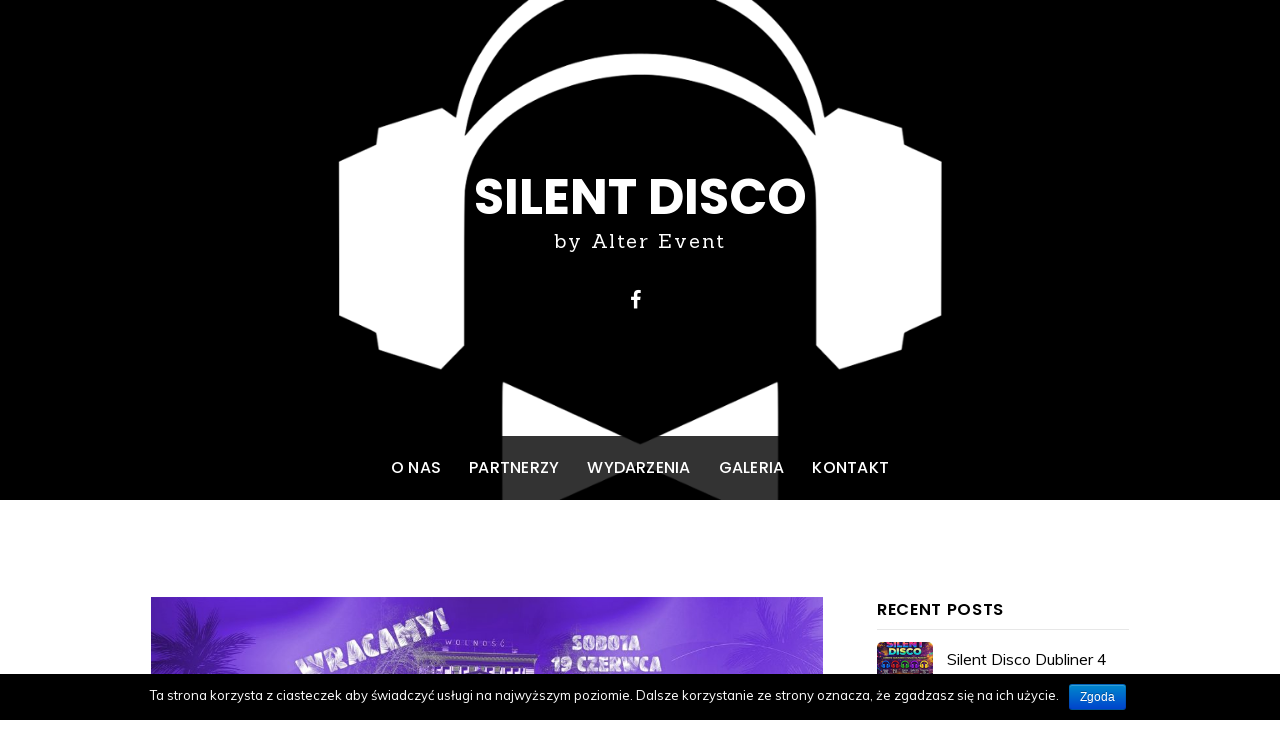

--- FILE ---
content_type: text/html; charset=UTF-8
request_url: http://www.alterevent.pl/2021/06/18/silent-na-wolnosci-2021-wracamy/
body_size: 8731
content:
<!DOCTYPE html>
<html lang="pl-PL">
<head>
<meta charset="UTF-8">

<!-- wp_header -->
<script>(function(html){ html.className = html.className.replace(/\bno-js\b/,'js'); if (html.classList) { html.classList.add( 'js' ); } else { html.className += ' js'; } })(document.documentElement);</script><title>Silent na Wolności 2021 Wracamy ! Od 19.06.2021 | Silent Disco</title>
<meta name='robots' content='max-image-preview:large' />

<!-- All In One SEO Pack 3.6.1[294,369] -->
<script type="application/ld+json" class="aioseop-schema">{"@context":"https://schema.org","@graph":[{"@type":"Organization","@id":"http://www.alterevent.pl/#organization","url":"http://www.alterevent.pl/","name":"Silent Disco","sameAs":[]},{"@type":"WebSite","@id":"http://www.alterevent.pl/#website","url":"http://www.alterevent.pl/","name":"Silent Disco","publisher":{"@id":"http://www.alterevent.pl/#organization"},"potentialAction":{"@type":"SearchAction","target":"http://www.alterevent.pl/?s={search_term_string}","query-input":"required name=search_term_string"}},{"@type":"WebPage","@id":"http://www.alterevent.pl/2021/06/18/silent-na-wolnosci-2021-wracamy/#webpage","url":"http://www.alterevent.pl/2021/06/18/silent-na-wolnosci-2021-wracamy/","inLanguage":"pl-PL","name":"Silent na Wolności 2021 Wracamy ! Od 19.06.2021","isPartOf":{"@id":"http://www.alterevent.pl/#website"},"breadcrumb":{"@id":"http://www.alterevent.pl/2021/06/18/silent-na-wolnosci-2021-wracamy/#breadcrumblist"},"datePublished":"2021-06-18T06:52:32+02:00","dateModified":"2021-06-18T08:18:10+02:00"},{"@type":"Article","@id":"http://www.alterevent.pl/2021/06/18/silent-na-wolnosci-2021-wracamy/#article","isPartOf":{"@id":"http://www.alterevent.pl/2021/06/18/silent-na-wolnosci-2021-wracamy/#webpage"},"author":{"@id":"http://www.alterevent.pl/author/zonk/#author"},"headline":"Silent na Wolności 2021 Wracamy ! Od 19.06.2021","datePublished":"2021-06-18T06:52:32+02:00","dateModified":"2021-06-18T08:18:10+02:00","commentCount":0,"mainEntityOfPage":{"@id":"http://www.alterevent.pl/2021/06/18/silent-na-wolnosci-2021-wracamy/#webpage"},"publisher":{"@id":"http://www.alterevent.pl/#organization"},"articleSection":"Bez kategorii, alter event, impreza w słuchawkach, poznań, silent disco, wolność"},{"@type":"Person","@id":"http://www.alterevent.pl/author/zonk/#author","name":"Zonk","sameAs":[],"image":{"@type":"ImageObject","@id":"http://www.alterevent.pl/#personlogo","url":"http://0.gravatar.com/avatar/fc648338d800bf2b768277224afb3d23?s=96&d=mm&r=g","width":96,"height":96,"caption":"Zonk"}},{"@type":"BreadcrumbList","@id":"http://www.alterevent.pl/2021/06/18/silent-na-wolnosci-2021-wracamy/#breadcrumblist","itemListElement":[{"@type":"ListItem","position":1,"item":{"@type":"WebPage","@id":"http://www.alterevent.pl/","url":"http://www.alterevent.pl/","name":"Silent Disco | unikalna impreza by Alter Event"}},{"@type":"ListItem","position":2,"item":{"@type":"WebPage","@id":"http://www.alterevent.pl/2021/06/18/silent-na-wolnosci-2021-wracamy/","url":"http://www.alterevent.pl/2021/06/18/silent-na-wolnosci-2021-wracamy/","name":"Silent na Wolności 2021 Wracamy ! Od 19.06.2021"}}]}]}</script>
<link rel="canonical" href="http://www.alterevent.pl/2021/06/18/silent-na-wolnosci-2021-wracamy/" />
<!-- All In One SEO Pack -->
<link rel='dns-prefetch' href='//fonts.googleapis.com' />
<link rel='dns-prefetch' href='//s.w.org' />
<link rel="alternate" type="application/rss+xml" title="Silent Disco &raquo; Kanał z wpisami" href="http://www.alterevent.pl/feed/" />
<link rel="alternate" type="application/rss+xml" title="Silent Disco &raquo; Kanał z komentarzami" href="http://www.alterevent.pl/comments/feed/" />
<link rel="alternate" type="application/rss+xml" title="Silent Disco &raquo; Silent na Wolności 2021 Wracamy ! Od 19.06.2021 Kanał z komentarzami" href="http://www.alterevent.pl/2021/06/18/silent-na-wolnosci-2021-wracamy/feed/" />
		<script type="text/javascript">
			window._wpemojiSettings = {"baseUrl":"https:\/\/s.w.org\/images\/core\/emoji\/13.1.0\/72x72\/","ext":".png","svgUrl":"https:\/\/s.w.org\/images\/core\/emoji\/13.1.0\/svg\/","svgExt":".svg","source":{"concatemoji":"http:\/\/www.alterevent.pl\/wp-includes\/js\/wp-emoji-release.min.js?ver=5.8.12"}};
			!function(e,a,t){var n,r,o,i=a.createElement("canvas"),p=i.getContext&&i.getContext("2d");function s(e,t){var a=String.fromCharCode;p.clearRect(0,0,i.width,i.height),p.fillText(a.apply(this,e),0,0);e=i.toDataURL();return p.clearRect(0,0,i.width,i.height),p.fillText(a.apply(this,t),0,0),e===i.toDataURL()}function c(e){var t=a.createElement("script");t.src=e,t.defer=t.type="text/javascript",a.getElementsByTagName("head")[0].appendChild(t)}for(o=Array("flag","emoji"),t.supports={everything:!0,everythingExceptFlag:!0},r=0;r<o.length;r++)t.supports[o[r]]=function(e){if(!p||!p.fillText)return!1;switch(p.textBaseline="top",p.font="600 32px Arial",e){case"flag":return s([127987,65039,8205,9895,65039],[127987,65039,8203,9895,65039])?!1:!s([55356,56826,55356,56819],[55356,56826,8203,55356,56819])&&!s([55356,57332,56128,56423,56128,56418,56128,56421,56128,56430,56128,56423,56128,56447],[55356,57332,8203,56128,56423,8203,56128,56418,8203,56128,56421,8203,56128,56430,8203,56128,56423,8203,56128,56447]);case"emoji":return!s([10084,65039,8205,55357,56613],[10084,65039,8203,55357,56613])}return!1}(o[r]),t.supports.everything=t.supports.everything&&t.supports[o[r]],"flag"!==o[r]&&(t.supports.everythingExceptFlag=t.supports.everythingExceptFlag&&t.supports[o[r]]);t.supports.everythingExceptFlag=t.supports.everythingExceptFlag&&!t.supports.flag,t.DOMReady=!1,t.readyCallback=function(){t.DOMReady=!0},t.supports.everything||(n=function(){t.readyCallback()},a.addEventListener?(a.addEventListener("DOMContentLoaded",n,!1),e.addEventListener("load",n,!1)):(e.attachEvent("onload",n),a.attachEvent("onreadystatechange",function(){"complete"===a.readyState&&t.readyCallback()})),(n=t.source||{}).concatemoji?c(n.concatemoji):n.wpemoji&&n.twemoji&&(c(n.twemoji),c(n.wpemoji)))}(window,document,window._wpemojiSettings);
		</script>
		<style type="text/css">
img.wp-smiley,
img.emoji {
	display: inline !important;
	border: none !important;
	box-shadow: none !important;
	height: 1em !important;
	width: 1em !important;
	margin: 0 .07em !important;
	vertical-align: -0.1em !important;
	background: none !important;
	padding: 0 !important;
}
</style>
	<link rel='stylesheet' id='codepeople-loading-page-style-css'  href='http://www.alterevent.pl/wp-content/plugins/loading-page/css/loading-page.css?ver=free-1.0.27' type='text/css' media='all' />
<link rel='stylesheet' id='codepeople-loading-page-style-effect-css'  href='http://www.alterevent.pl/wp-content/plugins/loading-page/css/loading-page.css?ver=free-1.0.27' type='text/css' media='all' />
<link rel='stylesheet' id='themify-common-css'  href='http://www.alterevent.pl/wp-content/themes/parallax/themify/css/themify.common.min.css?ver=5.8.12' type='text/css' media='all' />
<meta name="builder-styles-css" content="builder-styles-css" id="builder-styles-css">
<link rel='stylesheet' id='wp-block-library-css'  href='http://www.alterevent.pl/wp-includes/css/dist/block-library/style.min.css?ver=5.8.12' type='text/css' media='all' />
<link rel='stylesheet' id='cookie-notice-front-css'  href='http://www.alterevent.pl/wp-content/plugins/cookie-notice/css/front.css?ver=5.8.12' type='text/css' media='all' />
<link rel='stylesheet' id='theme-style-css'  href='http://www.alterevent.pl/wp-content/themes/parallax/style.min.css?ver=2.3.3' type='text/css' media='all' />
<link rel='stylesheet' id='themify-media-queries-css'  href='http://www.alterevent.pl/wp-content/themes/parallax/media-queries.min.css?ver=5.8.12' type='text/css' media='all' />
<link rel='stylesheet' id='themify-customize-css'  href='http://www.alterevent.pl/wp-content/uploads/themify-customizer.css?ver=17.08.27.23.11.47' type='text/css' media='all' />
<link rel='stylesheet' id='themify-google-fonts-css'  href='http://fonts.googleapis.com/css?family=Sanchez%3A400%2C400italic%7CPoppins%3A400%2C300%2C500%2C600%2C700%7CMuli%3A400%2C400italic%2C300%2C300italic%7CCrete+Round%7CVidaloka%7CAlice&#038;subset=latin&#038;ver=5.8.12' type='text/css' media='all' />
<script type='text/javascript' src='http://www.alterevent.pl/wp-includes/js/jquery/jquery.min.js?ver=3.6.0' id='jquery-core-js'></script>
<script type='text/javascript' src='http://www.alterevent.pl/wp-includes/js/jquery/jquery-migrate.min.js?ver=3.3.2' id='jquery-migrate-js'></script>
<script type='text/javascript' id='cookie-notice-front-js-extra'>
/* <![CDATA[ */
var cnArgs = {"ajaxurl":"http:\/\/www.alterevent.pl\/wp-admin\/admin-ajax.php","hideEffect":"fade","onScroll":"","onScrollOffset":"100","cookieName":"cookie_notice_accepted","cookieValue":"TRUE","cookieTime":"2592000","cookiePath":"\/","cookieDomain":"","redirection":"","cache":""};
/* ]]> */
</script>
<script type='text/javascript' src='http://www.alterevent.pl/wp-content/plugins/cookie-notice/js/front.js?ver=1.2.39' id='cookie-notice-front-js'></script>
<link rel="https://api.w.org/" href="http://www.alterevent.pl/wp-json/" /><link rel="alternate" type="application/json" href="http://www.alterevent.pl/wp-json/wp/v2/posts/6519" /><link rel="EditURI" type="application/rsd+xml" title="RSD" href="http://www.alterevent.pl/xmlrpc.php?rsd" />
<link rel="wlwmanifest" type="application/wlwmanifest+xml" href="http://www.alterevent.pl/wp-includes/wlwmanifest.xml" /> 
<meta name="generator" content="WordPress 5.8.12" />
<link rel='shortlink' href='http://www.alterevent.pl/?p=6519' />
<link rel="alternate" type="application/json+oembed" href="http://www.alterevent.pl/wp-json/oembed/1.0/embed?url=http%3A%2F%2Fwww.alterevent.pl%2F2021%2F06%2F18%2Fsilent-na-wolnosci-2021-wracamy%2F" />
<link rel="alternate" type="text/xml+oembed" href="http://www.alterevent.pl/wp-json/oembed/1.0/embed?url=http%3A%2F%2Fwww.alterevent.pl%2F2021%2F06%2F18%2Fsilent-na-wolnosci-2021-wracamy%2F&#038;format=xml" />

		<script async src="https://www.googletagmanager.com/gtag/js?id=UA-129810112-1"></script>
		<script>
			window.dataLayer = window.dataLayer || [];
			function gtag(){dataLayer.push(arguments);}
			gtag('js', new Date());
			gtag('config', 'UA-129810112-1');
			
		</script>

	



<link href="http://www.alterevent.pl/wp-content/uploads/2017/08/alter-event-png.png" rel="shortcut icon" /> 

	<script>
		var tf_mobile_menu_trigger_point = 800;
	</script>
<meta name="viewport" content="width=device-width, initial-scale=1">
<link rel="stylesheet" href="http://www.alterevent.pl/wp-content/themes/parallax/additional.css" type="text/css" media="all">
</head>

<body class="post-template-default single single-post postid-6519 single-format-standard themify-fw-3-2-6 parallax-2-3-3 skin-default webkit not-ie default_width sidebar1 no-home no-touch with-header with-footer  filter-hover-none filter-featured-only header-block fixed-header footer-block rss-off">
<script type="text/javascript">
	function themifyMobileMenuTrigger() {
		if( document.body.clientWidth <= tf_mobile_menu_trigger_point ) {
			jQuery( 'body' ).addClass( 'mobile_menu_active' );
		} else {
			jQuery( 'body' ).removeClass( 'mobile_menu_active' );
		}
	}
	themifyMobileMenuTrigger();
	jQuery( window ).resize( themifyMobileMenuTrigger );
</script>
<div id="pagewrap" class="hfeed site">

	
		<div id="headerwrap"    >
		
			<a href="#mobile-menu" id="menu-icon" class="mobile-button"></a>

			
						<header id="header" class="pagewidth clearfix" itemscope="itemscope" itemtype="https://schema.org/WPHeader">
								<div class="hgroup">
				
					<div class="header-bar">
													<div id="site-logo"><a href="http://www.alterevent.pl" title="Silent Disco"><span>Silent Disco</span></a></div>						
																													<div id="site-description" class="site-description"><span>by Alter Event</span></div>
																		</div>
					<!-- /.header-bar -->
					
					<div id="mobile-menu" class="sidemenu sidemenu-off" itemscope="itemscope" itemtype="https://schema.org/SiteNavigationElement">
						<div class="navbar-wrapper clearfix">

															<div class="social-widget">
																			<div id="themify-social-links-1004" class="widget themify-social-links"><ul class="social-links horizontal">
							<li class="social-link-item facebook font-icon icon-medium">
								<a href="https://www.facebook.com/silentdiscopoznan/" ><i class="fa fa-facebook" style="color: #ffffff;"></i>  </a>
							</li>
							<!-- /themify-link-item --></ul></div>									
																	</div>
								<!-- /.social-widget -->
							
															<div id="searchform-wrap">
																																				</div>
								<!-- /#searchform-wrap -->
							
															<nav id="main-nav-wrap" itemscope="itemscope" itemtype="https://schema.org/SiteNavigationElement">
									<ul id="main-nav" class="main-nav menu-name-home-menu"><li id="menu-item-6318" class="menu-item menu-item-type-custom menu-item-object-custom menu-item-home menu-item-6318"><a href="http://www.alterevent.pl/#o-nas">O nas</a></li>
<li id="menu-item-6426" class="menu-item menu-item-type-custom menu-item-object-custom menu-item-home menu-item-6426"><a href="http://www.alterevent.pl/#partnerzy">Partnerzy</a></li>
<li id="menu-item-6322" class="menu-item menu-item-type-custom menu-item-object-custom menu-item-home menu-item-6322"><a href="http://www.alterevent.pl/#wydarzenia">Wydarzenia</a></li>
<li id="menu-item-6323" class="menu-item menu-item-type-custom menu-item-object-custom menu-item-home menu-item-6323"><a href="http://www.alterevent.pl/#galeria">Galeria</a></li>
<li id="menu-item-6324" class="menu-item menu-item-type-custom menu-item-object-custom menu-item-home menu-item-6324"><a href="http://www.alterevent.pl/#kontakt">Kontakt</a></li>
</ul>								</nav>
								<!-- /#main-nav-wrap -->
							
						</div>
						<a id="menu-icon-close" href="#"></a>
					</div>
					<!-- /#mobile-menu -->

										<!-- /#gallery-controller -->
					
				</div>

							</header>
			<!-- /#header -->
			
		</div>
		<!-- /#headerwrap -->
		
	
	<div id="body" class="clearfix">
    


<!-- layout-container -->
<div id="layout" class="pagewidth clearfix">
	
		
	<!-- content -->
	<div id="content" class="list-post">
    	    	
    	

<article id="post-6519" class="post clearfix cat-1 post-6519 type-post status-publish format-standard hentry category-bez-kategorii tag-alter-event tag-impreza-w-sluchawkach tag-poznan tag-silent-disco tag-wolnosc has-post-title no-post-date has-post-category has-post-tag has-post-comment has-post-author ">
	
	

					<figure class="post-image ">

			
					<a href="http://www.alterevent.pl/2021/06/18/silent-na-wolnosci-2021-wracamy/">
								<img src="http://www.alterevent.pl/wp-content/uploads/2021/06/Wolność_cover-1-1024x377.jpg" alt="Silent na Wolności 2021 Wracamy ! Od 19.06.2021" />			</a>
		
		</figure>
			

	<div class="post-content">

					 <h1 class="post-title entry-title"><a href="http://www.alterevent.pl/2021/06/18/silent-na-wolnosci-2021-wracamy/">Silent na Wolności 2021 Wracamy ! Od 19.06.2021</a> </h1>		
		
		
		
		<div class="entry-content">

		
			<figure id="attachment_6521" aria-describedby="caption-attachment-6521" style="width: 1024px" class="wp-caption alignnone"><img loading="lazy" class="size-large wp-image-6521" src="http://www.alterevent.pl/wp-content/uploads/2021/06/Wolność_cover-1-1024x377.jpg" alt="" width="1024" height="377" srcset="http://www.alterevent.pl/wp-content/uploads/2021/06/Wolność_cover-1-1024x377.jpg 1024w, http://www.alterevent.pl/wp-content/uploads/2021/06/Wolność_cover-1-300x111.jpg 300w, http://www.alterevent.pl/wp-content/uploads/2021/06/Wolność_cover-1-768x283.jpg 768w, http://www.alterevent.pl/wp-content/uploads/2021/06/Wolność_cover-1.jpg 1900w" sizes="(max-width: 1024px) 100vw, 1024px" /><figcaption id="caption-attachment-6521" class="wp-caption-text">silent disco, słuchawki, plac wolności, Wolność, wracamy, Poznań</figcaption></figure>
<p>Silent Disco Wraca na Wolność!!!</p>
<p>WRACAMY!!! 19 Czerwca godzina 22 Silent Disco wraca na Wolność!!! Będziemy tańczyć dużo dużo dużo tańczyć<br />
Zagrają:<br />
Kanał 1: Edgar Hein (Rock Alternative)<br />
Kanał 2: Lazy Dee ( Mocniejsze taneczne hity)<br />
Kanał 3: Lady Brokat ( Jeszcze więcej Tanecznych Hitów)</p>
<p>Słuchawki ? ❤<br />
Drinki ???<br />
Radość ???<br />
Tańce??</p>
<p>Silent Disco to unikalna impreza na której każdy uczestnik zostaje wyposażony w bezprzewodowe słuchawki. Każda para słuchawek odbiera trzy kanały i ma możliwość regulacji głośności. Na każdym z kanałów gra inny DJ, co umożliwia robienie imprezy z trzema różnymi gatunkami muzyki jednocześnie. Dajemy Wam możliwość decydowania przy jakiej muzyce chcecie się bawić!</p>
<p>Silent disco is a unique event on which every participant is equipped with wireless headphones. Each pair of headphones receives three channels and has the ability to adjust the volume. Each channel has a different DJ playing, allowing you to party with three different genres of music simultaneously. We give you the opportunity to decide what music you want to play with!</p>
<p>Silent Disco &#8211; унікальна подія, на якій кожен учасник отримує безпровідні навушники. Кожна пара навушників має три канали музики і можливість регулювання гучності. Кожний канал обслуговується різними ді-джеями, що дозволяє одночасно проводити вечірку з трьома різними жанрами музики. Ми даємо вам можливість вирішити, під яку музику танцювати!</p>
<p>https://www.facebook.com/events/782370629375546</p>
<div id="themify_builder_content-6519" data-postid="6519" class="themify_builder_content themify_builder_content-6519 themify_builder themify_builder_front">

	</div>
<!-- /themify_builder_content -->
		
		</div><!-- /.entry-content -->

		
	</div>
	<!-- /.post-content -->
	
	</article>

<!-- /.post -->
    	
    	    	
    	    	
    	
		<div class="post-nav clearfix">
			<span class="prev"><a href="http://www.alterevent.pl/2021/06/17/silent-disco-na-warszawskim-ursynowie/" rel="prev"><span class="arrow">&laquo;</span> Silent Disco na Warszawskim Ursynowie 18.06.2021</a></span>			<span class="next"><a href="http://www.alterevent.pl/2021/06/18/silent-disco-nad-rusalka/" rel="next"><span class="arrow">&raquo;</span> Silent Disco nad Rusałką Sobota Lato 2021</a></span>		</div>
		<!-- /.post-nav -->

	
		        
			
	</div>
	<!-- /content -->
	
    

        <aside id="sidebar" itemscope="itemscope" itemtype="https://schema.org/WPSidebar">
	
            <div id="themify-feature-posts-1002" class="widget feature-posts"><h4 class="widgettitle">Recent Posts</h4><ul class="feature-posts-list"><li><a aria-hidden="true" href="http://www.alterevent.pl/2026/01/14/silent-disco-dubliner-4-karnawal/"><img loading="lazy" src="https://www.alterevent.pl/wp-content/uploads/2026/01/Silent-Disco-Dubliner-4-Karnawal-683x1024-56x56.png" width="56" height="56" class="post-img" alt="Silent Disco Dubliner 4 &#8222;Karnawał&#8221;" /></a><a href="http://www.alterevent.pl/2026/01/14/silent-disco-dubliner-4-karnawal/" class="feature-posts-title">Silent Disco Dubliner 4 &#8222;Karnawał&#8221;</a> <br /><small>14 stycznia 2026</small> <br /></li><li><a href="http://www.alterevent.pl/2025/12/28/silent-disco-sylwester-warszawa-25-26/" class="feature-posts-title">Silent Disco Sylwester Warszawa 25/26</a> <br /><small>28 grudnia 2025</small> <br /></li><li><a aria-hidden="true" href="http://www.alterevent.pl/2025/04/16/silent-na-wolnosci-2025/"><img loading="lazy" src="https://static.xx.fbcdn.net/images/emoji.php/v9/t1/1/16/1f3a7.png" width="56" height="56" class="post-img" alt="🎧" /></a><a href="http://www.alterevent.pl/2025/04/16/silent-na-wolnosci-2025/" class="feature-posts-title">SILENT NA WOLNOŚCI 2025</a> <br /><small>16 kwietnia 2025</small> <br /></li></ul></div>
	    </aside>
    <!-- /#sidebar -->
    
</div>
<!-- /layout-container -->
	
	    </div>
	<!-- /body -->

			<div id="footerwrap"   >

						<footer id="footer" class="pagewidth">
				
									<p class="back-top"><a href="#header"><span>Back to top</span></a></p>
							
				<div class="main-col first clearfix">
					<div class="footer-left-wrap first">
													<ul id="footer-nav" class="footer-nav menu-name-home-menu"><li class="menu-item menu-item-type-custom menu-item-object-custom menu-item-home menu-item-6318"><a href="http://www.alterevent.pl/#o-nas">O nas</a></li>
<li class="menu-item menu-item-type-custom menu-item-object-custom menu-item-home menu-item-6426"><a href="http://www.alterevent.pl/#partnerzy">Partnerzy</a></li>
<li class="menu-item menu-item-type-custom menu-item-object-custom menu-item-home menu-item-6322"><a href="http://www.alterevent.pl/#wydarzenia">Wydarzenia</a></li>
<li class="menu-item menu-item-type-custom menu-item-object-custom menu-item-home menu-item-6323"><a href="http://www.alterevent.pl/#galeria">Galeria</a></li>
<li class="menu-item menu-item-type-custom menu-item-object-custom menu-item-home menu-item-6324"><a href="http://www.alterevent.pl/#kontakt">Kontakt</a></li>
</ul>												<p class="text-center mt-20"><a href="/silent-disco">Więcej o Silent Disco</a></p>
					</div>
					<div class="footer-right-wrap">

													<div class="footer-text clearfix">
																	<div class="one">Copyright © 2017. Wszystkie prawa zastrzeżone. </div>									<div class="two">Created by tbproject.pl</div>															</div>
							<!-- /footer-text --> 
											</div>
				</div>
				
															<div class="section-col clearfix">
							<div class="footer-widgets-wrap">
									
	<div class="footer-widgets clearfix">

								<div class="col3-1 first">
							</div>
								<div class="col3-1 ">
							</div>
								<div class="col3-1 ">
							</div>
		
	</div>
	<!-- /.footer-widgets -->

								<!-- /footer-widgets -->
							</div>
						</div>
													
								
			</footer>
			<!-- /#footer --> 
			
						
		</div>
		<!-- /#footerwrap -->
		
</div>
<!-- /#pagewrap -->


<!-- SCHEMA BEGIN --><script type="application/ld+json">[{"@context":"http:\/\/schema.org","@type":"BlogPosting","mainEntityOfPage":{"@type":"WebPage","@id":"http:\/\/www.alterevent.pl\/2021\/06\/18\/silent-na-wolnosci-2021-wracamy\/"},"headline":"Silent na Wolno\u015bci 2021 Wracamy ! Od 19.06.2021","datePublished":"2021-06-18T08:52:32+02:00","dateModified":"2021-06-18T08:52:32+02:00","author":{"@type":"Person","name":"Zonk"},"publisher":{"@type":"Organization","name":"","logo":{"@type":"ImageObject","url":"","width":0,"height":0}},"description":"Silent Disco Wraca na Wolno\u015b\u0107!!! WRACAMY!!! 19 Czerwca godzina 22 Silent Disco wraca na Wolno\u015b\u0107!!! B\u0119dziemy ta\u0144czy\u0107 du\u017co du\u017co du\u017co ta\u0144czy\u0107 Zagraj\u0105: Kana\u0142 1: Edgar Hein (Rock Alternative) Kana\u0142 2: Lazy Dee ( Mocniejsze taneczne hity) Kana\u0142 3: Lady Brokat ( Jeszcze wi\u0119cej Tanecznych Hit\u00f3w) S\u0142uchawki ? \u2764 Drinki ??? Rado\u015b\u0107 ??? Ta\u0144ce?? Silent Disco [&hellip;]","commentCount":"0"}]</script><!-- /SCHEMA END --><!-- wp_footer -->


<script type='text/javascript' id='themify-main-script-js-extra'>
/* <![CDATA[ */
var themify_vars = {"version":"3.2.6","url":"http:\/\/www.alterevent.pl\/wp-content\/themes\/parallax\/themify","map_key":null,"includesURL":"http:\/\/www.alterevent.pl\/wp-includes\/","isCached":"on","minify":{"css":{"themify-icons":1,"themify.framework":1,"lightbox":1,"themify-builder-style":1},"js":{"backstretch.themify-version":1,"themify.dropdown":1,"themify.builder.script":1,"themify.scroll-highlight":1,"themify-youtube-bg":1,"themify.parallaxit":1}}};
var tbLocalScript = {"isAnimationActive":"1","isParallaxActive":"1","isParallaxScrollActive":"1","animationInviewSelectors":[".module.wow",".themify_builder_content .themify_builder_row.wow",".module_row.wow",".builder-posts-wrap > .post.wow",".module.module-pro-image"],"backgroundSlider":{"autoplay":5000,"speed":2000},"animationOffset":"100","videoPoster":"http:\/\/www.alterevent.pl\/wp-content\/themes\/parallax\/themify\/themify-builder\/img\/blank.png","backgroundVideoLoop":"yes","builder_url":"http:\/\/www.alterevent.pl\/wp-content\/themes\/parallax\/themify\/themify-builder","framework_url":"http:\/\/www.alterevent.pl\/wp-content\/themes\/parallax\/themify","version":"3.2.6","fullwidth_support":"1","fullwidth_container":"body","loadScrollHighlight":"1","addons":{"pro-image":{"selector":".module.module-pro-image","css":"http:\/\/www.alterevent.pl\/wp-content\/plugins\/builder-image-pro\/assets\/style.min.css","js":"http:\/\/www.alterevent.pl\/wp-content\/plugins\/builder-image-pro\/assets\/scripts.min.js","ver":"1.1.7"}},"breakpoints":{"tablet_landscape":[769,"1024"],"tablet":[681,"768"],"mobile":"480"}};
var themifyScript = {"lightbox":{"lightboxSelector":".themify_lightbox","lightboxOn":true,"lightboxContentImages":false,"lightboxContentImagesSelector":"","theme":"pp_default","social_tools":false,"allow_resize":true,"show_title":false,"overlay_gallery":false,"screenWidthNoLightbox":600,"deeplinking":false,"contentImagesAreas":"","gallerySelector":".gallery-icon > a","lightboxGalleryOn":true},"lightboxContext":"body"};
var tbScrollHighlight = {"fixedHeaderSelector":"#headerwrap.fixed-header","speed":"900","navigation":"#main-nav","scrollOffset":"0"};
/* ]]> */
</script>
<script type='text/javascript' src='http://www.alterevent.pl/wp-content/themes/parallax/themify/js/main.min.js?ver=3.2.6' id='themify-main-script-js'></script>
<script type='text/javascript' src='http://www.alterevent.pl/wp-includes/js/imagesloaded.min.js?ver=4.1.4' id='imagesloaded-js'></script>
<script type='text/javascript' src='http://www.alterevent.pl/wp-content/themes/parallax/js/jquery.infinitescroll.min.js?ver=5.8.12' id='themify-infinitescroll-js'></script>
<script type='text/javascript' src='http://www.alterevent.pl/wp-content/themes/parallax/themify/js/backstretch.themify-version.min.js?ver=5.8.12' id='themify-backstretch-js'></script>
<script type='text/javascript' src='http://www.alterevent.pl/wp-content/themes/parallax/js/jquery.iframe-auto-height.min.js?ver=5.8.12' id='theme-auto-iframe-height-js'></script>
<script type='text/javascript' src='http://www.alterevent.pl/wp-content/themes/parallax/themify/js/themify.sidemenu.min.js?ver=2.3.3' id='slide-nav-js'></script>
<script type='text/javascript' id='theme-script-js-extra'>
/* <![CDATA[ */
var themifyScript = {"themeURI":"http:\/\/www.alterevent.pl\/wp-content\/themes\/parallax","lightbox":{"lightboxSelector":".themify_lightbox","lightboxOn":true,"lightboxContentImages":false,"lightboxContentImagesSelector":"","theme":"pp_default","social_tools":false,"allow_resize":true,"show_title":false,"overlay_gallery":false,"screenWidthNoLightbox":600,"deeplinking":false,"contentImagesAreas":"","gallerySelector":".gallery-icon > a","lightboxGalleryOn":true},"lightboxContext":"#pagewrap","fixedHeader":"fixed-header","sticky_header":"","loadingImg":"http:\/\/www.alterevent.pl\/wp-content\/themes\/parallax\/images\/loading.gif","maxPages":"0","autoInfinite":"auto","ajaxurl":"http:\/\/www.alterevent.pl\/wp-admin\/admin-ajax.php","load_nonce":"41cb8e88e5","scrollingEffect":"1","scrollingEffectType":"effect2","scrollingEasing":"linear","chart":{"trackColor":"rgba(0,0,0,.1)","scaleColor":false,"lineCap":"butt","rotate":0,"size":175,"lineWidth":3,"animate":2000},"headerScroll":{"adjust":0,"ratio":-0.3}};
/* ]]> */
</script>
<script type='text/javascript' src='http://www.alterevent.pl/wp-content/themes/parallax/js/themify.script.min.js?ver=5.8.12' id='theme-script-js'></script>
<script type='text/javascript' src='http://www.alterevent.pl/wp-content/themes/parallax/themify/js/themify.gallery.min.js?ver=5.8.12' id='themify-gallery-js'></script>
<script type='text/javascript' id='themify-header-slider-js-extra'>
/* <![CDATA[ */
var themifyVars = {"play":"yes","autoplay":"5","speed":"500","wrap":"yes","backgroundMode":"cover","backgroundPosition":"center-center"};
/* ]]> */
</script>
<script type='text/javascript' src='http://www.alterevent.pl/wp-content/themes/parallax/js/themify.header-slider.min.js?ver=5.8.12' id='themify-header-slider-js'></script>
<script type='text/javascript' id='slider-section-js-extra'>
/* <![CDATA[ */
var themifySectionVars = {"play":"yes","autoplay":"5","speed":"500","wrap":"yes"};
/* ]]> */
</script>
<script type='text/javascript' src='http://www.alterevent.pl/wp-content/themes/parallax/js/themify.slidersection.min.js?ver=5.8.12' id='slider-section-js'></script>
<script type='text/javascript' src='http://www.alterevent.pl/wp-includes/js/comment-reply.min.js?ver=5.8.12' id='comment-reply-js'></script>
<script type='text/javascript' src='http://www.alterevent.pl/wp-includes/js/wp-embed.min.js?ver=5.8.12' id='wp-embed-js'></script>

			<div id="cookie-notice" role="banner" class="cn-bottom bootstrap" style="color: #fff; background-color: #000;"><div class="cookie-notice-container"><span id="cn-notice-text">Ta strona korzysta z ciasteczek aby świadczyć usługi na najwyższym poziomie. Dalsze korzystanie ze strony oznacza, że zgadzasz się na ich użycie.</span><a href="#" id="cn-accept-cookie" data-cookie-set="accept" class="cn-set-cookie button bootstrap">Zgoda</a>
				</div>
			</div>
</body>
</html>

--- FILE ---
content_type: text/css
request_url: http://www.alterevent.pl/wp-content/themes/parallax/style.min.css?ver=2.3.3
body_size: 15142
content:
html,body,address,blockquote,div,dl,form,h1,h2,h3,h4,h5,h6,ol,p,pre,table,ul,dd,dt,li,tbody,td,tfoot,th,thead,tr,button,del,ins,map,object,a,abbr,acronym,b,bdo,big,br,cite,code,dfn,em,i,img,kbd,q,samp,small,span,strong,sub,sup,tt,var,legend,fieldset,figure{margin:0;padding:0}img,fieldset{border:0}img{max-width:100%;height:auto;-moz-box-sizing:border-box;box-sizing:border-box}@media \0creen{img{width:auto}}article,aside,details,figcaption,figure,footer,header,hgroup,menu,nav,section{display:block}audio{max-width:100%}iframe,object{max-width:100%}@font-face{font-family:'themify_theme_icon';src:url('[data-uri]') format('woff')}body{font:normal 1em/1.62em 'Muli',sans-serif;color:#000;background-color:#fff;word-wrap:break-word;-webkit-font-smoothing:antialiased}a{color:#b79200;text-decoration:none;outline:0}p{margin:0 0 1.8em;padding:0}small{font-size:87%}blockquote{font:italic 110%/130% "Times New Roman",Times,serif;padding:8px 30px 15px}ins{text-decoration:none}ul,ol{margin:1em 0 1.4em 24px;padding:0;line-height:140%}li{margin:0 0 .5em 0;padding:0}h1,h2,h3,h4,h5,h6{font-family:'Poppins',sans-serif;line-height:1.4em;margin:1em 0 .6em;font-weight:700;word-wrap:normal}h1{font-size:3.1em;letter-spacing:-.04em}h2{font-size:2.8em;line-height:1.2em;margin:0;padding:0 0 .7em;text-transform:uppercase;letter-spacing:-0.05em}h3{font:normal 1.45em/1.4em 'Sanchez',serif;margin:0;padding:0 0 2em}h4{font-size:1.35em}h5{font-size:1.2em}h6{font-size:1em}input,textarea,select,input[type=search],button{font-size:100%;font-family:inherit}textarea,input[type=text],input[type=password],input[type=search],input[type=email],input[type=url]{background-color:#fff;border:2px solid #000;border-radius:0;padding:6px 10px 7px;-webkit-appearance:none;appearance:none}input[type=text],input[type=search],input[type=email],input[type=url]{width:240px;max-width:90%}textarea{line-height:150%;width:95.3%}textarea:focus,input[type=text]:focus,input[type=password]:focus,input[type=search]:focus,input[type=email]:focus,input[type=url]:focus{outline:0;border-color:#ffcc03}input[type=reset],input[type=submit],button{background-color:#000;color:#d5b000;text-transform:uppercase;font-family:'Poppins',sans-serif;font-weight:600;font-size:.95em;padding:11px 22px 6px 25px;cursor:pointer;border:0;border-radius:0;letter-spacing:.02em;-webkit-appearance:none;appearance:none;outline:0}input[type=reset]:hover,input[type=submit]:hover,button:hover{background-color:#000;color:#fff}#pagewrap,.pagewidth,#headerwrap,#header,#main-nav,#body,#layout,#content,.post,.author-box,.post-nav,.pagenav,#sidebar,.widget,#footerwrap,#footer,.post-nav .prev,.post-nav .next{-moz-box-sizing:border-box;box-sizing:border-box}#pagewrap{height:100%}.pagewidth{width:978px;margin:0 auto}.sidebar-none.query-section #layout.pagewidth{width:100% !important;max-width:100% !important}.sidebar-none.query-section .page-title,.sidebar-none.query-section .page-content{width:978px;max-width:100%;margin-left:auto;margin-right:auto}#body{max-width:100%}#content{width:672px;float:left;padding:97px 0 60px}.sidebar-none #content{width:100%;float:none}.sidebar-none.query-section #content{padding:0}#sidebar{width:252px;float:right;padding:97px 0 60px}.sidebar-left #content{float:right}.sidebar-left #sidebar{float:left}#body,.post,#site-logo,#searchform,.post-image,.social-widget,#site-description,.col2-1,.col3-1,.col3-2,.col4-1,.col4-2,.col4-3{position:relative}.full_width #layout{width:100%;max-width:100%}.full_width #content{padding:0;width:auto;float:none}.full_width #sidebar{width:auto;float:none}.col4-1,.col4-2,.col4-3,.col3-1,.col3-2,.col2-1{margin-left:3.2%;float:left}.col4-1{width:22.6%}.col4-2,.col2-1{width:48.4%}.col4-3{width:74.2%}.col3-1{width:31.2%}.col3-2{width:65.6%}.col.first,.col4-1.first,.col4-2.first,.col4-3.first,.col3-1.first,.col3-2.first,.col2-1.first{margin-left:0;clear:left}#headerwrap{width:100%;background-color:#000;background-image:url("images/header.jpg");background-position:50% -10px;background-repeat:no-repeat;-webkit-background-size:cover;-moz-background-size:cover;-o-background-size:cover;background-size:cover;z-index:100 !important;color:#fff;position:relative}#headerwrap.header-gallery,#headerwrap[data-bg],#headerwrap[data-fullwidthvideo]{background-image:none;background-position:none}#header{display:table;table-layout:fixed;text-align:center;height:500px;position:relative;z-index:1}#header .hgroup{display:table-cell;vertical-align:middle;width:100%;max-width:100%;position:relative}#header #searchform #s:focus,#header #searchform:hover #s{padding-left:2.25em;padding-right:1.5em}.home.header-block #headerwrap,.home.header-block #headerwrap #header{height:100vh}.header-block #header,body:not([class*='header-']) #header{width:100%;box-sizing:border-box}body:not(.mobile_menu_active).header-block #header,body:not(.mobile_menu_active):not([class*='header-']) #header{max-width:none}body:not(.mobile_menu_active).header-block.nav-bar-top #headerwrap:not(.fixed-header) #header,body:not(.mobile_menu_active).header-block.nav-bar-top #headerwrap:not(.fixed-header) #header .hgroup{padding-top:65px}body:not(.mobile_menu_active).header-block.nav-bar-top #headerwrap #main-nav-wrap{top:0;bottom:auto;position:fixed}body:not(.mobile_menu_active).header-block.nav-bar-top #headerwrap.fixed-header #main-nav-wrap{position:fixed}body:not(.mobile_menu_active).header-block.nav-bar-top.admin-bar #headerwrap #main-nav-wrap{top:32px}.header-block.nav-bar-top.home #main-nav ul{bottom:auto;top:100%;-webkit-transform-origin:top;-moz-transform-origin:top;transform-origin:top}.nav-bar-top.home #main-nav ul ul{bottom:auto;top:0;-webkit-transform-origin:left;-moz-transform-origin:left;transform-origin:left}.nav-bar-top.home #main-nav ul:before{top:-8px;bottom:auto;border-top:0;border-bottom:8px solid #fff}.nav-bar-top.home #main-nav ul:after{top:-9px;bottom:auto;border-top:0;border-bottom:8px solid #000}.nav-bar-top.home #main-nav ul ul:before{top:15px;border-right:8px solid #000;border-top:8px solid transparent;border-bottom:8px solid transparent}#site-logo{font:bold 3.75em/1em 'Poppins',sans-serif;margin:0 0 .367em;padding:0;text-transform:uppercase;letter-spacing:-0.075em}#site-logo a{color:inherit;text-decoration:none}#site-logo a:hover{text-decoration:none}#site-description{font:normal 1.25em/1em 'Sanchez',serif;margin:0 0 1.75em;padding:0;letter-spacing:-0.06em}.social-widget{margin:.5em 0 .375em;display:inline-block}.social-widget a{text-decoration:none}.social-widget a:hover{text-decoration:none}.social-widget .widget{display:inline-block;zoom:1;*display:inline;margin:0;padding:0;background:0;border:0;border-radius:0;box-shadow:none}.social-widget .widget div{display:inline}.social-widget .widgettitle{width:auto;font-weight:bold;font-size:1em;font-family:inherit;text-transform:none;border:0;letter-spacing:0;position:static;display:inline-block;zoom:1;*display:inline;margin:5px 8px 2px 0;padding:0;background:transparent;box-shadow:none}.social-widget ul{margin:6px 0 0 !important;padding:0;display:inline}.social-widget ul li{padding:0 2px 5px 0;margin:0;display:inline-block;zoom:1;*display:inline;border:none !important;clear:none;line-height:1em}.social-widget li img{vertical-align:middle;margin-top:-3px}.social-links .icon-medium i{padding:6px 5px;display:inline-block}.social-widget div.rss{display:inline-block;vertical-align:top}.social-widget div.rss a{color:inherit;display:inline-block;padding:6px;width:20px;height:20px;border-radius:100%}.social-widget div.rss a:before{content:"\f09e";display:block;padding-top:1px;font-size:20px;font-family:'themify_theme_icon'}#header #searchform-wrap{display:inline-block;vertical-align:top}#header #searchform{position:relative;width:34px;z-index:1}#header #searchform #s{font-family:'Sanchez',serif;font-style:italic;font-size:1em;width:1em;color:#a9a9a9;padding:.5em;background-color:#fff;border:0;border-radius:5em;-webkit-transition:all .7s;-moz-transition:all .7s;transition:all .7s;opacity:0;max-width:none;position:absolute;left:0}#header #searchform:hover{color:#000}#headerwrap #searchform:focus .icon-search:before,#headerwrap #searchform:hover .icon-search:before{border-color:#fff}#header #searchform #s:focus,#header #searchform:hover #s{width:140px;color:#333;opacity:1;padding-left:2.25em;padding-right:2.25em}#headerwrap #searchform .icon-search:before{font-family:'themify_theme_icon';content:"\e808";color:inherit;font-size:1em;position:absolute;left:0;top:2px;cursor:auto;font-style:normal;width:1em;height:1em;line-height:1.2em;border:1px solid;border-radius:100%;padding:.5em;z-index:1}body:not(.fixed-header-on).header-block #main-nav-wrap,body:not([class*='header-']) #main-nav-wrap{background-color:#000;background-color:rgba(0,0,0,.8);position:absolute;z-index:9999;bottom:0;left:0;width:100%;padding:0;margin:0}#main-nav{text-align:center;overflow:visible;margin:0}#main-nav li{margin:0;padding:0;list-style:none;display:inline-block;zoom:1;*display:inline;position:relative}#main-nav a{font:500 1em/1.3em 'Poppins',sans-serif;color:inherit;display:block;padding:22px 0;margin:0 12px;text-decoration:none;text-transform:uppercase;letter-spacing:.015em}#main-nav a:hover{color:#cca800}#main-nav .current_page_item a,#main-nav .current-menu-item a{color:#cca800}#main-nav .current_page_item a:hover,#main-nav .current-menu-item a:hover{color:#cca800}#main-nav ul a,#main-nav .current_page_item ul a,#main-nav ul .current_page_item a,#main-nav .current-menu-item ul a,#main-nav ul .current-menu-item a{font:normal 1em/1.3em 'Muli',sans-serif;color:#010101;text-transform:none;padding:9px 0 10px;margin:0 17px 0 16px;display:block;width:164px;background:0;border-top:1px solid rgba(0,0,0,0.3);box-sizing:border-box}#main-nav ul li:first-child>a{border-top:0}#main-nav ul a:hover,#main-nav .current_page_item ul a:hover,#main-nav ul .current_page_item a:hover,#main-nav .current-menu-item ul a:hover,#main-nav ul .current-menu-item a:hover{color:#000}#main-nav ul{margin:0 0 0 -99px;padding:5px 0 8px;list-style:none;position:absolute;background-color:#fff;border:1px solid #000;z-index:1000;opacity:0;left:50%;-webkit-transition:all .4s ease;-moz-transition:all .4s ease;transition:all .4s ease;text-align:center}#main-nav ul:before{position:absolute;display:block;content:' ';width:0;height:0;top:-11px;left:50%;margin-left:-11px;border-bottom:11px solid #fff;border-left:11px solid transparent;border-right:11px solid transparent;z-index:-1}#main-nav ul:after{position:absolute;display:block;content:' ';width:0;height:0;top:-12px;left:50%;margin-left:-12px;border-bottom:12px solid #000;border-left:12px solid transparent;border-right:12px solid transparent;z-index:-2}#main-nav ul li{background:0;padding:0;margin:0;float:none}#main-nav ul ul{margin:0;top:-6px;text-align:left}#main-nav ul ul:before{top:15px;left:auto;right:100%;margin-left:0;border-right:8px solid #000;border-top:8px solid transparent;border-bottom:8px solid transparent}#main-nav ul ul:after{display:none}#main-nav ul{-webkit-transform:scale(1,0);-moz-transform:scale(1,0);transform:scale(1,0);-webkit-transform-origin:top;-moz-transform-origin:top;transform-origin:top}#main-nav ul ul{left:100%;-webkit-transform:scale(0,1);-moz-transform:scale(0,1);transform:scale(0,1);-webkit-transform-origin:left;-moz-transform-origin:left;transform-origin:left}#main-nav li:hover>ul{opacity:1;-webkit-transform:scale(1,1);-moz-transform:scale(1,1);transform:scale(1,1)}.home #main-nav ul{bottom:100%;-webkit-transform:scale(1,0);-moz-transform:scale(1,0);transform:scale(1,0);-webkit-transform-origin:bottom;-moz-transform-origin:bottom;transform-origin:bottom}.home #main-nav ul ul{bottom:auto;-webkit-transform:scale(0,1);-moz-transform:scale(0,1);transform:scale(0,1);-webkit-transform-origin:left;-moz-transform-origin:left;transform-origin:left}.home #main-nav ul ul:before{top:15px;border-right:8px solid #000;border-top:8px solid transparent;border-bottom:8px solid transparent}.home #main-nav ul:before{top:auto;bottom:-8px;border-bottom:0;border-top:8px solid #fff}.home #main-nav ul:after{top:auto;bottom:-10px;border-bottom:0;border-top:10px solid #000}.home .fixed-header #main-nav ul{bottom:auto;top:100%;-webkit-transform-origin:top;-moz-transform-origin:top;transform-origin:top}.home .fixed-header #main-nav ul ul{top:-5px;-webkit-transform-origin:left;-moz-transform-origin:left;transform-origin:left}.home .fixed-header #main-nav ul:before{bottom:auto;top:-8px;border-top:0;border-bottom:8px solid #fff}.home .fixed-header #main-nav ul:after{bottom:auto;top:-10px;border-top:0;border-bottom:10px solid #000}.home .fixed-header #main-nav ul ul:before{top:15px;border-right:8px solid #000;border-top:8px solid transparent;border-bottom:8px solid transparent}.home #main-nav li:hover>ul{opacity:1;visibility:visible;-webkit-transform:scale(1,1);-moz-transform:scale(1,1);transform:scale(1,1)}.home #main-nav li.edge>ul,#main-nav li.edge>ul{left:auto;right:0;-webkit-transform-origin:right;-moz-transform-origin:right;transform-origin:right}.home #main-nav ul li.edge>ul,#main-nav ul li.edge>ul{left:auto;right:100%}.home #headerwrap .backstretch:before{content:'';position:absolute;top:0;bottom:0;left:0;right:0;background-color:rgba(0,0,0,.3)}#main-nav li.edge>ul:before{left:auto;right:0}.fixed-header #main-nav ul li.edge>ul:before,#main-nav ul li.edge>ul:before{left:auto;right:-19px;-webkit-transform:rotate(180deg);-moz-transform:rotate(180deg);transform:rotate(180deg)}body.mobile-menu-visible{position:relative;overflow-y:hidden}.body-overlay{display:none;background-color:rgba(0,0,0,.7);width:100%;height:100%;position:fixed;right:300px;top:0;z-index:10000;box-shadow:inset -1px 0 13px rgba(0,0,0,.13)}.body-overlay.body-overlay-on{display:block}#menu-icon{display:inline-block;text-decoration:none;position:relative;width:20px;height:14px;border-bottom:2px solid;overflow:hidden;margin:0;color:#fff}#menu-icon:before,#menu-icon:after{content:'';display:block;border-top:2px solid;position:absolute;left:0;width:100%;transition:all .7s ease;transition-property:transform}#menu-icon:before{top:0}#menu-icon:after{top:50%}#menu-icon-close{color:inherit;display:block;position:absolute;text-decoration:none;top:.75em;right:1em;min-width:1em;min-height:1em;transform-origin:center;transition:all .3s linear;transition-property:transform;-webkit-backface-visibility:hidden;backface-visibility:hidden}#menu-icon-close:before,#menu-icon-close:after{content:'';display:block;border-top:1px solid;position:absolute;left:0;top:50%;width:100%}#menu-icon-close:before{-webkit-transform:rotateZ(-45deg);-moz-transform:rotateZ(-45deg);transform:rotateZ(-45deg)}#menu-icon-close:after{-webkit-transform:rotateZ(45deg);-moz-transform:rotateZ(45deg);transform:rotateZ(45deg)}#menu-icon-close:hover{-webkit-transform:rotate(90deg) scale(1.1);-moz-transform:rotate(90deg) scale(1.1);transform:rotate(90deg) scale(1.1)}#menu-icon,#menu-icon-close{display:none}.transparent-header #headerwrap{border:0;background:0;color:#fff;position:absolute}.transparent-header #pagewrap{padding-top:0 !important}.transparent-header.themify_builder_active #pagewrap{padding-top:0 !important}.transparent-header.themify_builder_active #headerwrap{position:static !important;color:inherit}.transparent-header.themify_builder_active #headerwrap a{color:inherit}.transparent-header #headerwrap.fixed-header{background-color:rgba(0,0,0,.7)}#headerwrap.fixed-header{background:rgba(0,0,0,.8);position:fixed !important;top:0;left:0}#headerwrap.fixed-header,#headerwrap.fixed-header #header{height:auto !important}#headerwrap.fixed-header .header-bar,#headerwrap.fixed-header .social-widget,#headerwrap.fixed-header #searchform-wrap{display:none}#headerwrap.fixed-header #site-description{display:none}#headerwrap.fixed-header #main-nav-wrap{position:static}#headerwrap #sticky_header_logo,#headerwrap #fixedheaderheaderwrapsitelogoa,#headerwrap.fixed-header #sticky_header_logo,#headerwrap.fixed-header #sticky_header_logo+span,#headerwrap.fixed-header #sticky_header_logo+img,#headerwrap #fixedheaderheaderwrapsitelogoa ~ #sticky_header_logo{display:none}#headerwrap.fixed-header #sticky_header_logo,#headerwrap.fixed-header #fixedheaderheaderwrapsitelogoa{display:block}#headerwrap.fixed-header #site-logo img{max-height:60px;width:auto;transition:all .3s}.header-full-height #headerwrap{height:100vh;display:table}.header-full-height #headerwrap #header{width:100%;height:100%;display:table}.header-full-height #headerwrap #header .hgroup{display:table-cell}.header-full-height #headerwrap.fixed-header{height:auto}.admin-bar.header-full-height #headerwrap #main-nav-wrap{bottom:32px}.admin-bar #headerwrap.fixed-header{top:32px}.page-title{margin:0 0 .7em;padding:0;font-size:3.1em;font-family:'Poppins',sans-serif;line-height:110%;letter-spacing:-0.05em;text-transform:uppercase}.sidebar-none.query-section .page-title{margin-top:60px}.author-bio{margin:0 0 1.875em}.author-bio .author-avatar{float:left;margin:0 15px 0 0}.author-bio .author-avatar img{border-radius:5px}.author-bio .author-name{margin:0 0 .2em;padding:0;font-size:160%}.author-posts-by{margin:0 0 20px;padding:10px 0 0;font-size:140%;text-transform:uppercase;border-top:solid 1px #ccc;border-color:rgba(118,118,118,.3)}.category-section{clear:both;margin-bottom:30px}.category-section-title{font-size:120%;text-transform:uppercase;margin:0 0 20px;padding:10px 0 0;border-top:double 4px #ccc}.pagenav{clear:both;padding-bottom:20px;text-align:right}.pagenav a,.pagenav span{line-height:100%;padding:4px 0 2px;margin:0 2px;vertical-align:middle;display:inline-block;zoom:1;*display:inline;min-width:24px;min-height:18px;text-align:center}.pagenav a{text-decoration:none}.pagenav a:hover{background-color:#d5b000;color:#fff}.pagenav .current{background-color:#d5b000;color:#fff;text-decoration:none}.post{margin-bottom:2.5em;box-sizing:border-box;-moz-box-sizing:border-box}.post-title{margin:0 0 .6em;padding:0;font-size:2.4em;font-family:'Sanchez',serif;font-weight:normal;letter-spacing:normal;text-transform:none}.post-title a{text-decoration:none;color:inherit}.post-date{color:#a3a3a3;display:block;margin:0 0 1.55em;font-size:.9em;position:relative;letter-spacing:-0.01em}.loops-wrapper.list-post .post-date{margin-bottom:1.55em}.post-content{min-width:120px}.post-image{margin:0 0 1em}.post-image.left{float:left;margin-right:1em}.post-image.right{float:right;margin-left:1em}.post-image img{vertical-align:bottom}.post-meta{display:inline-block;padding:0;text-transform:uppercase;line-height:1.4em;font-size:.9em;font-family:'Poppins',sans-serif;margin-bottom:11px;position:relative;color:#d7d7d7}.post-meta a{font-weight:500;text-decoration:none}.post-meta .separator{color:#d7d7d7;margin:0 -1px}.loops-wrapper.list-post .post{margin-bottom:3.75em;text-align:left}.loops-wrapper.list-post .post-content{overflow:visible}.loops-wrapper.grid4 .post{width:22.6%;float:left;margin-left:3.2%;text-align:center}.loops-wrapper.grid4 .post-title{font-size:135%;padding:0}.loops-wrapper.grid3 .post{width:31.2%;float:left;margin-left:3.2%;text-align:center}.loops-wrapper.grid3 .post-title{font-size:160%;padding:0}.loops-wrapper.grid2 .post{width:48.4%;float:left;margin-left:3.2%;text-align:center}.loops-wrapper.grid2 .post-title{font-size:160%;padding:0}.loops-wrapper.grid2-thumb .post{width:48.4%;float:left;margin-left:3.2%;text-align:left}.loops-wrapper.grid2-thumb .post-title{font-size:170%;padding:0}.loops-wrapper.grid2-thumb .post-image{max-width:58%;float:left;margin-right:6%;min-width:120px}.loops-wrapper.grid2-thumb .post-content{overflow:hidden}.loops-wrapper.grid4 .post:nth-of-type(4n+1),.loops-wrapper.grid3 .post:nth-of-type(3n+1),.loops-wrapper.grid2 .post:nth-of-type(2n+1),.loops-wrapper.grid2-thumb .post:nth-of-type(2n+1){margin-left:0;clear:left}.section-post{width:100%;height:100%;min-height:600px;position:relative;z-index:0;margin-bottom:0 !important;background-color:#333;color:#ccc}.section-post h1,.section-post h2,.section-post h3,.section-post h4,.section-post h5,.section-post h6{color:inherit}.section-post a{color:#fff}.section-post.repeat{background-repeat:repeat}.sidebar-none .section-post{margin-bottom:0}.section-inner{padding-top:120px;padding-bottom:90px}.sidebar-none .loops-wrapper.list-post .section-inner{width:978px;max-width:100%;margin-left:auto;margin-right:auto}.sidebar1 .loops-wrapper.list-post .section-inner{padding:10% 5% 8%}.section-title{padding:0;margin:0 0 10px;font-size:3em;line-height:1.1em;text-align:center}.section-subhead{font:normal 1.5em/1.2em 'Sanchez',serif;margin:0 0 5px;padding:0;text-align:center}.section-content{margin-top:6%}.section-post.fullwidth .section-inner{width:98% !important;padding-left:1%;padding-right:1%}.full_width.sidebar-none .loops-wrapper .section-inner{width:100% !important;padding-left:0;padding-right:0}.vertical-centered{display:inline-block;vertical-align:middle;line-height:normal;width:100%}.section-post.message .section-inner{margin:0 auto;padding:0}.section-post.message{font-size:1.2em}.section-post.message .section-title{font-size:3.5em}.section-post.message .section-subhead{font-size:2em}.section-post.message .section-content{text-align:center;margin-top:2%}.section-post.message .section-content h1,.section-post.message .section-content h2,.section-post.message .section-content h3{line-height:1.4em;margin:0 0 1em}.section-post.message .section-content h1{font-size:1.5em}.section-post.message .section-content h2{font-size:1.25em}.section-post.message .section-content h3{font-size:1.15em}.section-post.video{text-align:center !important}.section-post .post-video{width:100%;margin:auto}.section-post.video .section-title{padding:5% 0 3%;margin:0}.section-post.video .section-content{margin:0}.section-post.video.fullwidth .section-inner{width:100%;padding:0}#headerwrap .big-video-wrap{overflow:hidden;height:100%;width:100%;top:0;left:0;z-index:0;position:absolute}#headerwrap .big-video-vid,#headerwrap .big-video-image{position:absolute;z-index:-2}#headerwrap[data-fullwidthvideo]{position:relative}#headerwrap .vjs-big-play-button,#headerwrap .vjs-control-bar,#headerwrap .vjs-error-display,#headerwrap .vjs-text-track-display{display:none !important}#headerwrap[data-fullwidthvideo][data-bg]{border-bottom-width:0;background-size:cover}#headerwrap[data-fullwidthvideo] #header{max-width:none;width:100%}#headerwrap[data-fullwidthvideo] #header video{-webkit-object-fit:cover;object-fit:cover}.fixed-header-on #headerwrap .big-video-vid,.fixed-header-on #headerwrap .big-video-image{width:100% !important}.section-post.slider{width:auto !important;position:relative;text-align:center !important}.section-post.fullwidth.slider .section-content{margin-left:70px;margin-right:70px}.slider-section{position:absolute;top:50%;left:0;width:100%;max-width:100%;margin:0 auto;z-index:3;height:0 !important;visibility:hidden}.slider-section .carousel-wrap{height:0}.slider-section .slider{display:inline-block;width:100%}.slider-section .slider .slides{visibility:hidden;margin:0;padding:0;line-height:84%;text-align:center !important}.slider-section .slider .slides li{list-style:none;float:left;display:inline-block;margin:0 auto}.slider-section .slider-dot{width:12px;height:12px;display:block;margin:0 auto;border-radius:1em;background-color:#eee;background-color:rgba(255,255,255,0.5);border:1px solid #e5e5e5;border-color:rgba(0,0,0,0.2);-webkit-transition:background-color .5s,opacity .5s;-moz-transition:background-color .5s,opacity .5s;transition:background-color .5s,opacity .5s}.slider-section li:hover .slider-dot,.slider-section .current-slide .slider-dot{background-color:#fff}.slider-section .slider .carousel-nav-wrap{text-align:center;height:0}.slider-section .slider .carousel-arrow{display:inline-block}.slider-section .carousel-nav-wrap a{text-indent:-999em;line-height:1em;margin:-36px 0 0;width:72px;height:72px;text-decoration:none;position:absolute;top:50%;left:0}.slider-section .carousel-nav-wrap a.carousel-next{right:0;left:auto}.slider-section .carousel-nav-wrap a:before{font:normal 64px/1em 'themify_theme_icon';color:#fff;text-indent:0;position:absolute;top:50%;left:50%;width:1em;height:1em;margin:-.5em 0 0 -.5em}.slider-section .carousel-nav-wrap a.carousel-prev:before{content:"\e800"}.slider-section .carousel-nav-wrap a.carousel-next:before{content:"\e801"}.slider-section .carousel-nav-wrap a:hover:before{font-size:72px}.slider-section .carousel-pager{clear:both;text-align:center;margin:10px 0}.slider-section .carousel-pager a{text-indent:-900em;width:10px;height:10px;margin:0 5px;background-color:#eda93c;box-shadow:0 0 0 4px rgba(0,0,0,0.2),inset 0 1px 0 rgba(255,255,255,.3);border-radius:10em;cursor:pointer;display:inline-block;zoom:1;*display:inline}.slider-section .carousel-pager a.selected{width:4px;height:4px;border:solid 3px #eda93c;background-color:#543a12;box-shadow:0 0 0 4px rgba(0,0,0,0.2)}.slideshow-wrap{visibility:hidden;height:0;overflow:hidden;min-width:120px}.slideshow{margin:0;padding:0}.slideshow li{margin:0;padding:0;float:left;list-style:none;overflow:hidden;text-align:center}.single .slideshow li{position:relative}.slider-image-caption{position:absolute;background-color:#222;background-color:rgba(0,0,0,.6);color:#fff;display:inline;bottom:0;left:0;padding:5px 2%;width:96%}.portfolio-post .post-image .carousel-nav-wrap{width:100%;padding:0;margin:0}.portfolio-post .post-image .carousel-prev,.portfolio-post .post-image .carousel-next{position:absolute;width:46px;height:50px;display:block !important;text-indent:-999em;top:50%;margin-top:-20px;padding:0;text-decoration:none}.portfolio-post .post-image .carousel-prev,.portfolio-post .post-image .carousel-prev:hover{left:0}.portfolio-post .post-image .carousel-next,.portfolio-post .post-image .carousel-next:hover{right:0}.portfolio-post .post-image .carousel-prev:before,.portfolio-post .post-image .carousel-next:before{font:normal 30px/1em 'themify_theme_icon';color:#fff;text-indent:0;position:absolute;top:50%;left:50%;width:1em;height:1em;margin:-.5em 0 0 -.5em;text-align:center}.portfolio-post .post-image .carousel-prev:before{content:"\e800"}.portfolio-post .post-image .carousel-next:before{content:"\e801"}.portfolio-post .post-image .carousel-pager{width:100%;text-align:center;clear:both;height:auto;padding:5px 0 0;position:absolute;bottom:5px}.portfolio-post .post-image .carousel-pager li{margin:0;padding:0;display:inline-block;zoom:1;*display:inline;position:relative}.portfolio-post .post-image .carousel-pager a{text-indent:-900em;text-decoration:none;width:8px;height:8px;margin:0 4px;cursor:pointer;background-color:#fff;display:inline-block;vertical-align:middle;border-radius:10em;box-shadow:0 0 0 2px rgba(255,255,255,0)}.portfolio-post .post-image .carousel-pager .selected{background:transparent;box-shadow:0 0 0 2px rgba(255,255,255,1)}.portfolio-loader{display:none;width:54px;height:54px;position:absolute;top:50%;left:50%;margin:-27px 0 0 -27px;background:#fff url(images/load.gif) center no-repeat;border-radius:10em}.portfolio-post .post-image .slideshow-wrap+.portfolio-loader{margin-top:-42px}.portfolio-expanded{border-style:solid;border-color:#4e4e4e;border-color:rgba(255,255,255,.3);border-width:1px 0 1px 0;padding:30px 0;margin-bottom:40px;position:relative;clear:both;overflow:hidden;height:auto !important;min-height:150px}.single-portfolio-expanded{background:0}.single-portfolio-expanded .portfolio-post{width:100%;text-align:left;margin:0;padding:0;border:0}.single-portfolio-expanded .post-content{margin-right:30px}.single-portfolio-expanded .post-image,.single-portfolio .post-image{max-width:58%;float:left;margin-right:3%;width:670px}.single-portfolio-expanded .post-title{font-size:1.6em}.single-portfolio-expanded .close-expanded{width:27px;height:27px;display:block;text-indent:-9000em;position:absolute;top:12px;right:0;color:inherit}.single-portfolio-expanded .close-expanded:before{content:"\e803";font:normal 24px/1em 'themify_theme_icon';position:absolute;top:0;left:0;text-indent:0}.single-portfolio-expanded .close-expanded:hover:before{-webkit-transform:rotate(90deg) scale(.8);transform:rotate(90deg) scale(.8)}.single-portfolio-expanded .expand-arrow{text-indent:-9000em;position:absolute;top:12px;color:inherit;display:none}.single-portfolio-expanded .expand-arrow:before{font-style:normal;font-size:24px;line-height:1em;position:absolute;top:0;left:0;text-indent:0}.single-portfolio-expanded .expand-prev{right:100px}.single-portfolio-expanded .expand-next{right:70px}.single-portfolio-expanded .post{opacity:1}.single-portfolio-expanded .tb-column{opacity:1 !important}.portfolio-expand-scaler{position:relative;height:100%}#portfolio-lightbox-iframe{display:block;width:100%}.team-post{margin-bottom:1.875em;overflow:hidden}.team-post .post-image img{border-radius:20em}.team-post .team-info{margin:0 0 5px}.team-post .team-info .team-name{margin:0 0 7px;font:normal 1.25em/1em 'Sanchez',serif;display:block}.team-post .team-info .team-title{display:block;font-family:'Poppins',sans-serif;text-transform:uppercase;font-size:.9em;font-style:normal;font-weight:600;letter-spacing:-0.01em}.shortcode.team.list-post .post-image{max-width:58%;float:left;margin-right:4.5%}.team-social-link i{font-size:1.4em;line-height:1em;margin:0 4px 0;display:inline-block}.shortcode.team .team-social{margin:1em 0}.shortcode.team .team-social a,.team-social-link{text-decoration:none}.shortcode.team .team-social a i{font-size:1.5em;margin-right:10px}.shortcode.team .team-slider .team-social a i{font-size:1.2em !important}.skillset-wrap h4{font-size:100%;font-weight:600;text-transform:uppercase;margin:0 0 20px 0}.shortcode.team.list-post .skillset-wrap .progress-bar-wrap,.skillset-wrap .progress-bar-wrap{display:block;overflow:hidden}.shortcode.team .skillset{list-style:none;margin:0;color:#000;font-size:.875em;text-align:left}.shortcode.team .skillset li{background-color:#eee;margin:0 0 12px;border-radius:5px}.shortcode.list-post .highlight-post .post-content{margin-top:15px}.highlight-post .post-image{float:none;margin:0 0 15px}.highlight-post .post-image a{position:relative;display:block;z-index:1;max-width:100%}.highlight-post i{font-size:4em;position:relative;padding:25% 0;vertical-align:middle}.highlight-post .chart img{border-radius:100%}.highlight-post .fa-background{border-radius:100%;width:75%;height:75%;position:absolute;left:12.5%;top:12.5%}.highlight-post .no-chart{display:inline-block;width:60px;height:60px;transition:width 1s ease-out,height 1s ease-out}.highlight-post .no-chart i{padding:0;transition:padding 1s ease-out}.highlight-post .no-chart-ready i{padding:33% 0 0}.highlight-post .no-chart{height:auto !important}.post-video,.embed-youtube{position:relative;padding-bottom:56.25%;height:0;overflow:hidden;margin-bottom:15px}.post-video iframe,.post-video object,.post-video embed,.embed-youtube iframe,.embed-youtube object,.embed-youtube embed{position:absolute;top:0;left:0;width:100%;height:100%}.author-box{margin:15px 0}.author-box .author-avatar{float:left;margin:0 15px 5px 0}.author-box .author-name{margin:0 0 5px}.post-pagination{text-align:right;margin:.5em 0 2em}.post-pagination strong{margin-right:3px}.post-pagination a{margin-left:3px;margin-right:3px}.post-nav{margin:3.45em 0 3.25em;padding:1.565em 0;clear:both;border-top:1px solid #cfcfcf;font-family:'Sanchez',serif;font-size:1.2em;letter-spacing:-0.045em}.post-nav .prev,.post-nav .next{width:47%;position:relative;padding-top:3px}.post-nav a{text-decoration:none;display:block;color:inherit}.post-nav a:hover{text-decoration:none}.post-nav .prev{float:left;padding-left:37px}.post-nav .next{float:right;text-align:right;padding-right:37px}.post-nav .arrow{color:#ffcc03;display:block;width:32px;text-align:center;text-indent:-999em;position:absolute;left:0;top:50%;-webkit-transform:translateY(-50%);-moz-transform:translateY(-50%);transform:translateY(-50%)}.post-nav .arrow:before,.post-nav .arrow:after{font-family:'themify_theme_icon'}.post-nav .arrow:before{content:"\e800";position:absolute;left:1px;font-size:1.6em;text-indent:0}.post-nav .next .arrow{left:auto;right:0}.post-nav .next .arrow:before{content:"\e801";left:auto;right:1px}.post-nav .prev a:hover span:before{-webkit-animation:arrow-prev 1s infinite;-webkit-animation-timing-function:linear;animation:arrow-prev 1s infinite;animation-timing-function:linear}.post-nav .next a:hover span:before{-webkit-animation:arrow-next 1s infinite;-webkit-animation-timing-function:linear;animation:arrow-next 1s infinite;animation-timing-function:linear}@-webkit-keyframes arrow-prev{0{left:0}50%{left:-10px}100%{left:0}}@keyframes arrow-prev{0{left:0}50%{left:-10px}100%{left:0}}@-webkit-keyframes arrow-next{0{right:0}50%{right:-10px}100%{right:0}}@keyframes arrow-next{0{right:0}50%{right:-10px}100%{right:0}}.full_width .post-nav{max-width:978px;margin-left:auto;margin-right:auto}.commentwrap{margin:.625em 0 6.75em;position:relative;clear:both}.comment-title,#reply-title{font-family:'Poppins',sans-serif;font-size:1.2em;font-weight:600;margin:0 0 1em;padding:0;text-transform:uppercase;letter-spacing:.08em}.commentwrap .pagenav{margin:.625em 0;border:0;box-shadow:none}.commentwrap .pagenav.top{margin:0;position:absolute;top:0;right:0}.commentlist{margin:0 0 30px;padding:0}.commentlist li{border-top:solid 1px #d1d1d1;margin:0;padding:30px 0 0;list-style:none;position:relative}.commentlist .comment-author{margin:2px 0 10px;padding:0}.commentlist .comment-author br{display:none}.commentlist .avatar{float:left;margin:0 20px 0 0;width:76px;height:76px}.commentlist cite{font-size:130%;font-family:'Poppins',sans-serif;font-style:normal;font-weight:500;text-transform:Capitalize;display:block;margin-bottom:6px}.commentlist cite a{text-decoration:none}.commentlist .bypostauthor>.comment-author cite{background:url(images/icon-author-comment.png) no-repeat 0 2px;padding-left:18px}.commentlist .comment-time{color:#a3a3a3;font-size:.9em;display:block;text-transform:uppercase;letter-spacing:-0.02em;margin-bottom:14px}.commentlist .commententry{position:relative;min-height:40px;overflow:hidden;word-wrap:break-word;margin-bottom:4px}.commentlist ul,.commentlist ol{margin:0 0 0 98px;padding:0}.commentlist .reply{position:absolute;right:0;top:30px}.commentlist .comment-reply-link{font-family:'Poppins',sans-serif;font-weight:600;font-size:12px;text-transform:uppercase;text-decoration:none;background-color:#000;color:#d5b000;padding:3px 8px 2px;position:relative;letter-spacing:.05em}.commentlist .comment-reply-link:before{content:'';display:inline-block;border:12px solid transparent;border-right-color:#000;position:absolute;left:-24px;top:0}.commentlist .comment-reply-link:hover{text-decoration:none}#respond{margin:0;padding:16px 0 0;position:relative;clear:both}#respond #cancel-comment-reply-link{position:absolute;top:20px;right:0;font-size:85%;line-height:100%;text-decoration:none;display:block;padding:5px 10px;background-color:#000}#respond #cancel-comment-reply-link:hover{color:#fb4e55}#respond #cancel-comment-reply-link:before,#respond #cancel-comment-reply-link:after{content:'';display:inline-block;border-top:1px solid;width:1.2em;position:absolute;left:-25px;top:11px;transition:all .3s ease}#respond #cancel-comment-reply-link:before{-webkit-transform:rotate(45deg);-moz-transform:rotate(45deg);transform:rotate(45deg)}#respond #cancel-comment-reply-link:after{-webkit-transform:rotate(-45deg);-moz-transform:rotate(-45deg);transform:rotate(-45deg)}#respond #cancel-comment-reply-link:hover:before{-webkit-transform:rotate(135deg) scale(1.5);-moz-transform:rotate(135deg) scale(1.5);transform:rotate(135deg) scale(1.5)}#respond #cancel-comment-reply-link:hover:after{-webkit-transform:rotate(45deg) scale(1.5);-moz-transform:rotate(45deg) scale(1.5);transform:rotate(45deg) scale(1.5)}#commentform{margin:22px 0 0 2px}#commentform input[type=text]{width:188px;margin-right:20px}#commentform label{font-weight:300;color:#585858}#commentform label small{font-weight:normal}#commentform textarea{height:185px}#commentform p{margin:0 0 1.3em}.full_width .commentwrap{max-width:978px;margin-left:auto;margin-right:auto}#sidebar{line-height:1.4em}.widget{margin:0 0 2.25em;word-wrap:break-word}.widget a{color:inherit;text-decoration:none}.widgettitle{font:600 1.025em/1.62em 'Poppins',sans-serif;text-transform:uppercase;margin:0 0 .35em;padding:0;letter-spacing:.04em}.widgettitle a{color:#000}.widget ul{margin:0;padding:0}.widget li{margin:0;padding:.575em 0 .75em;list-style:none;clear:both;border-top:solid 1px #e7e7e7}.widget ul ul{margin:6px 0 -6px 0;padding:0;border-top:0}.widget ul ul li{margin:0;padding-left:10px}.widget #wp-calendar caption{font-weight:bold;padding-bottom:10px}.widget #wp-calendar td{width:31px;padding:4px 2px;text-align:center}.widget .feature-posts-list br{display:none}.widget .feature-posts-list .post-img{margin:.2em .875em 0 0;float:left;border-radius:5px}.widget .feature-posts-list small{color:#a3a3a3;font-size:90%;display:block;margin:0 0 .3em}.widget .feature-posts-list .feature-posts-title{margin:.55em 0 .25em;font-family:'Muli',sans-serif;display:block}.widget .feature-posts-list .post-excerpt{display:block}.widget .twitter-list .twitter-timestamp a{font-style:italic;font-size:90%}.widget .follow-user{margin:0;padding:5px 0}#masonryContainer{padding:0 !important;border-radius:0 !important}.masonryItem,.masonryItem hr{max-width:94px !important;margin:3px !important;margin-bottom:0 !important;padding:0 !important;background:none !important;box-shadow:none !important;border:none !important}.front-photo{width:94px !important;margin-right:0 !important}.item-holder{width:94px !important}.widget .links-list img,.widget_links img{vertical-align:middle}.recent-comments-list .avatar{margin-right:12px;float:left}.widget .flickr_badge_image{margin-top:10px}.widget .flickr_badge_image img{width:50px;height:50px;margin-right:12px;margin-bottom:12px;float:left}.shortcode .flickr_badge_image{width:23.8%;margin:0 1.5% 1.5% 0;float:left}.shortcode .flickr_badge_image:nth-of-type(4n){margin-right:0}.shortcode .flickr_badge_image img{margin:0}#sidebar #searchform{position:static}#sidebar #searchform #s{width:93%}iframe[src*="facebook"]{background-color:#fff}#content .twitter-tweet-rendered{max-width:100% !important}#content .twt-border{max-width:100% !important;min-width:180px !important}.widget .textwidget ul{margin:0 0 1.4em 1.6em}.widget .textwidget li{display:list-item}.widget .textwidget ul li{list-style:disc}.widget .textwidget ol li{list-style:decimal}#load-more{clear:both;margin:30px 0 10px;right:44%;text-align:center}#load-more a{background-color:#000;color:#d5b000;text-transform:uppercase;text-decoration:none;font-family:'Poppins',sans-serif;font-weight:600;font-size:1em;padding:10px 25px 7px;cursor:pointer;border-radius:0;border:0}#load-more a:hover{background-color:#8ab6eb;color:#fff}#infscr-loading{position:fixed;text-align:center;bottom:30px;left:50%;width:50px;height:41px;padding-top:9px;margin-left:-25px;z-index:100;background-color:white;background-color:hsla(0,0,100%,0.9);overflow:hidden;border-radius:50em}#footerwrap{background-color:#000}#footer{color:#fff;clear:both;padding:1.25em 0 4.5em}#footer a:hover{color:#fff}#footer .widget li{border-color:#2b2b2b}.footer-text{font-size:.85em;display:block;margin:0 auto;padding-top:1.84em;text-align:center;letter-spacing:.01em}.footer-text a:hover{text-decoration:underline}.footer-nav{padding:0;margin:40px 0 10px;text-align:center}.footer-nav li{padding:0;margin:0 10px;list-style:none;display:inline-block;zoom:1;*display:inline}.back-top{text-transform:uppercase;display:block;width:31%;margin:3.25em auto 0;padding-bottom:1.75em;text-align:center;border-bottom:1px solid #2b2b2b}.back-top a{display:inline-block;color:#ffcc03;-webkit-transition:all .5s ease-in-out;-moz-transition:all .5s ease-in-out;transition:all .5s ease-in-out}.back-top a:hover{color:#fff}.back-top a:before{font-family:'themify_theme_icon';font-size:3em;display:block;content:"\e802";padding:0 0 .56em}.back-top a:hover:before{-webkit-transform:translateY(-10px);-moz-transform:translateY(-10px);transform:translateY(-10px)}.footer-widgets{margin-top:2em}.footer-horizontal-left #footer,.footer-horizontal-right #footer,.footer-left-col #footer,.footer-right-col #footer{position:relative;padding:4.5em 0 1.25em}.footer-horizontal-left #footer,.footer-horizontal-right #footer{text-align:left}.footer-horizontal-left .back-top,.footer-horizontal-right .back-top,.footer-left-col .back-top,.footer-right-col .back-top{position:absolute;left:0;bottom:100%;width:60px;margin:0;padding:0;border:0;line-height:normal}.footer-horizontal-left .back-top a,.footer-horizontal-right .back-top a,.footer-left-col .back-top a,.footer-right-col .back-top a{background-color:rgba(171,171,171,0.78);color:#fff;display:block}.footer-horizontal-left .back-top a span,.footer-horizontal-right .back-top a span,.footer-left-col .back-top a span,.footer-right-col .back-top a span{display:none}.footer-horizontal-left .back-top a:before,.footer-horizontal-right .back-top a:before,.footer-left-col .back-top a:before,.footer-right-col .back-top a:before{font-size:1.7rem;padding:0;-webkit-transform:none;transform:none}.footer-horizontal-left .back-top:hover a,.footer-horizontal-right .back-top:hover a,.footer-left-col .back-top:hover a,.footer-right-col .back-top:hover a{bottom:0}.footer-horizontal-left .back-top:hover a,.footer-horizontal-right .back-top:hover a,.footer-left-col .back-top:hover a,.footer-right-col .back-top:hover a{background-color:#000}.footer-horizontal-left .footer-text{margin-bottom:2em;padding-top:1em;text-align:left}.footer-horizontal-right .footer-text{margin-bottom:2em;padding-top:1em;text-align:right}.footer-left-col #footer{text-align:left}.main-col,.section-col{box-sizing:border-box}.footer-left-col .main-col,.footer-left-col .section-col{margin-left:3.2%;float:left}.footer-left-col .main-col.first{margin-left:0;clear:left}.footer-left-col .main-col,.footer-right-col .main-col{width:22.6%}.footer-left-col .section-col,.footer-right-col .section-col{width:74.2%}.footer-left-col #footer .widget,.footer-right-col #footer .widget{margin:0 0 4em}.footer-left-col #footer .social-widget .widget,.footer-right-col #footer .social-widget .widget{margin:0}.footer-horizontal-left #footer-logo,.footer-horizontal-right #footer-logo,.footer-left-col #footer-logo,.footer-right-col #footer-logo{font-size:2em}.footer-left-col .footer-text,.footer-right-col .footer-text{padding-top:.9em;text-align:inherit}.footer-right-col #footerwrap{text-align:inherit}.footer-right-col .main-col,.footer-right-col .section-col{margin-right:3.2%;float:right}.footer-right-col .main-col.first{margin-right:0;clear:right}#headerwrap.header-gallery-ready{background:0}#gallery-controller{width:100px;max-width:100%;margin:0 auto;height:0;visibility:hidden;position:absolute;left:0;width:100%;top:0;height:100% !important;pointer-events:none}.fixed-header-on #gallery-controller{display:none}#gallery-controller .carousel-nav-wrap a,#gallery-controller .caroufredsel_wrapper{pointer-events:auto}#gallery-controller .carousel-wrap{margin-bottom:75px;position:absolute !important;bottom:0;left:50%;width:100px;-webkit-transform:translateX(-50%);-moz-transform:translateX(-50%);transform:translateX(-50%)}.nav-bar-top #gallery-controller .carousel-wrap{margin-bottom:15px}#gallery-controller .slider{padding-bottom:10px;display:inline-block;width:100%}#gallery-controller .slider .slides{margin:0;padding:0;line-height:84%;text-align:center !important}#gallery-controller .slider .slides li{list-style:none;float:left;display:inline-block;margin:0 4px}#gallery-controller .slider-dot{width:8px;height:8px;display:block;margin:0 auto;border-radius:100%;background-color:#fff;border:solid 2px transparent}#gallery-controller li:hover .slider-dot,#gallery-controller .current-slide .slider-dot{background:transparent;border:solid 2px #fff}#gallery-controller .slider .carousel-nav-wrap{text-align:center;margin:10px 0 5px}#gallery-controller .slider .carousel-arrow{display:inline-block}#gallery-controller .carousel-nav-wrap a{text-indent:-999em;line-height:1em;margin:-36px 0 0;width:72px;height:72px;text-decoration:none;position:absolute;top:50%;left:0}#gallery-controller a.carousel-next{right:0;left:auto}#gallery-controller .carousel-nav-wrap a:before{font:normal 32px/1em 'themify_theme_icon';color:#fff;text-indent:0;position:absolute;top:50%;left:50%;width:1em;height:1em;margin:-.5em 0 0 -.5em}#gallery-controller a.carousel-prev:before{content:"\e800"}#gallery-controller a.carousel-next:before{content:"\e801"}#gallery-controller .carousel-nav-wrap a:hover:before{font-size:48px}#gallery-controller .carousel-pager{clear:both;text-align:center;margin:10px 0}#gallery-controller .carousel-pager a{text-indent:-900em;width:12px;height:12px;margin:0 5px;background-color:#fff;border-radius:10em;cursor:pointer;display:inline-block;zoom:1;*display:inline;box-shadow:0 0 0 2px rgba(255,255,255,0)}#gallery-controller .carousel-pager a.selected{background:0;box-shadow:0 0 0 2px rgba(255,255,255,1)}#headerwrap img.headerwrap-bg,#headerwrap img.headerwrap-bg-deletable{position:absolute;top:0;left:0;right:0;bottom:0;margin:auto;width:100%;height:100%;opacity:0;object-fit:cover}.header-horizontal div#gallery-controller{width:calc(100vw - 50px);max-width:initial;left:calc(((100vw - 100% - 50px) / -2))}.header-horizontal #gallery-controller .carousel-wrap{margin-bottom:0}img.alignleft,img.aligncenter,img.alignright,img.alignnone{margin-bottom:1em}.alignleft{float:left;margin-right:2em}.alignright{float:right;margin-left:2em}.aligncenter{text-align:center;display:block;margin-left:auto;margin-right:auto}.wp-caption{text-align:center;margin-bottom:1em;max-width:100%}.wp-caption-text{font-size:95%;line-height:120%;margin:.5em 0}.attachment.single-attachment,.single-attachment .attachment{float:none;margin:0;text-align:left}a.shortcode.button.white{color:#333 !important}.module-buttons-item span,a.shortcode.button{font-family:'Poppins',sans-serif;font-size:.95em;font-weight:600;letter-spacing:.02em;text-transform:uppercase}#body .gallery{margin:0 0 20px 0}#body .gallery .gallery-item{margin:0 8px 8px 0;vertical-align:top;width:auto;float:left;text-align:center;position:relative}#body .gallery img{border:0;vertical-align:middle}#body .gallery .gallery-caption{line-height:120%;font-size:90%;text-align:center;margin:5px 0 0}#body .gallery-columns-1 .gallery-item{width:auto}#body .gallery-columns-1 br{display:none !important}#body .gallery-columns-2 .gallery-item{width:49.2%}#body .gallery-columns-3 .gallery-item{width:32.3%}#body .gallery-columns-4 .gallery-item{width:23.8%}#body .gallery-columns-5 .gallery-item{width:18.8%}#body .gallery-columns-6 .gallery-item{width:15.4%}#body .gallery-columns-7 .gallery-item{width:13%}#body .gallery-columns-8 .gallery-item{width:11.18%}#body .gallery-columns-9 .gallery-item{width:9.77%}#body .gallery-columns-1 .gallery-item,#body .gallery-columns-2 .gallery-item,#body .gallery-columns-3 .gallery-item,#body .gallery-columns-4 .gallery-item,#body .gallery-columns-5 .gallery-item,#body .gallery-columns-6 .gallery-item,#body .gallery-columns-7 .gallery-item,#body .gallery-columns-8 .gallery-item,#body .gallery-columns-9 .gallery-item{margin:0 1.5% 1.5% 0}#body .gallery-columns-9 .gallery-item:nth-of-type(9n),#body .gallery-columns-8 .gallery-item:nth-of-type(8n),#body .gallery-columns-7 .gallery-item:nth-of-type(7n),#body .gallery-columns-6 .gallery-item:nth-of-type(6n),#body .gallery-columns-5 .gallery-item:nth-of-type(5n),#body .gallery-columns-4 .gallery-item:nth-of-type(4n),#body .gallery-columns-3 .gallery-item:nth-of-type(3n),#body .gallery-columns-2 .gallery-item:nth-of-type(2n){margin-right:0}.easyPieChart{position:relative;text-align:center;margin:0 auto;max-width:100%}.easyPieChart img{border-radius:0;vertical-align:middle}.easyPieChart canvas{position:absolute;top:0;left:0;max-width:100%}.progress-bar{background-color:#eee;background-color:rgba(0,0,0,.1);margin:25px 0 45px;text-align:left;color:#000;position:relative;height:3px}.progress-bar .progress-bar-bg{height:3px;position:absolute}.progress-bar .progress-bar-label{z-index:1;font-style:normal;position:absolute;top:-25px;text-transform:uppercase;font-size:.9em}.scrolling-bg-image{width:100%;background-position:50% 0;position:static}.fullcover.scrolling-bg-image{background-attachment:fixed !important;background-repeat:no-repeat !important;-webkit-background-size:cover !important;-moz-background-size:cover !important;-o-background-size:cover !important;background-size:cover !important}.is-touch .fullcover.scrolling-bg-image{background-attachment:scroll !important}#gallery-controller .carousel-nav-wrap a:before,.slider-section .carousel-nav-wrap a:before,.portfolio-post .post-image .carousel-nav-wrap a:before,.portfolio-post .post-image .carousel-pager a,.single-portfolio-expanded .close-expanded:before,.back-top a:before{-webkit-transition:all .2s linear;-moz-transition:all .2s linear;transition:all .2s linear}.post-image,.post-img,.module-feature-image,.slide-image{-webkit-transition:all .5s ease-out;transition:all .5s ease-out}body .filter-grayscale img,body .filter-hover-grayscale img:hover,.filter-featured-only.filter-grayscale .post-image,.filter-featured-only.filter-grayscale .post-img,.filter-featured-only.filter-grayscale .module-feature-image,.filter-featured-only.filter-grayscale .slide-image,.filter-featured-only.filter-grayscale .featured-area img,.filter-featured-only.filter-hover-grayscale .post-image:hover,.filter-featured-only.filter-hover-grayscale .post-img:hover,.filter-featured-only.filter-hover-grayscale .module-feature-image:hover,.filter-featured-only.filter-hover-grayscale .slide-image:hover,.filter-featured-only.filter-hover-grayscale .featured-area img:hover,.filter-featured-only.filter-hover-grayscale .loops-wrapper article:hover .post-image{-webkit-filter:grayscale(1);filter:gray;filter:grayscale(1);-webkit-transition:all .2s ease-in-out;-moz-transition:all .2s ease-in-out;-o-transition:all .2s ease-in-out;transition:all .2s ease-in-out}body .filter-sepia img,body .filter-hover-sepia img:hover,.filter-featured-only.filter-sepia .post-image,.filter-featured-only.filter-sepia .post-img,.filter-featured-only.filter-sepia .module-feature-image,.filter-featured-only.filter-sepia .slide-image,.filter-featured-only.filter-sepia .featured-area img,.filter-featured-only.filter-hover-sepia .post-image:hover,.filter-featured-only.filter-hover-sepia .post-img:hover,.filter-featured-only.filter-hover-sepia .module-feature-image:hover,.filter-featured-only.filter-hover-sepia .slide-image:hover,.filter-featured-only.filter-hover-sepia .featured-area img:hover,.filter-featured-only.filter-hover-sepia .loops-wrapper article:hover .post-image{-webkit-filter:sepia(1);-ms-filter:sepia(100%);filter:sepia(100%);-webkit-transition:all .2s ease-in-out;-moz-transition:all .2s ease-in-out;-o-transition:all .2s ease-in-out;transition:all .2s ease-in-out;-webkit-backface-visibility:hidden;-webkit-transform:translateZ(0) scale(1.0,1.0)}body .filter-blur img,body .filter-hover-blur img:hover,.filter-featured-only.filter-blur .post-image,.filter-featured-only.filter-blur .post-img,.filter-featured-only.filter-blur .module-feature-image,.filter-featured-only.filter-blur .slide-image,.filter-featured-only.filter-blur .featured-area img,.filter-featured-only.filter-hover-blur .post-image:hover,.filter-featured-only.filter-hover-blur .post-img:hover,.filter-featured-only.filter-hover-blur .module-feature-image:hover,.filter-featured-only.filter-hover-blur .slide-image:hover,.filter-featured-only.filter-hover-blur .featured-area img:hover,.filter-featured-only.filter-hover-blur .loops-wrapper article:hover .post-image{filter:blur(5px);-webkit-filter:blur(5px);-webkit-transition:all .2s ease-in-out;-moz-transition:all .2s ease-in-out;-o-transition:all .2s ease-in-out;transition:all .2s ease-in-out;-webkit-backface-visibility:hidden;-webkit-transform:translateZ(0) scale(1.0,1.0)}.filter-all.filter-grayscale img,.filter-all.filter-hover-grayscale img:hover,.filter-all.filter-hover-grayscale .loops-wrapper article:hover .post-image{-webkit-filter:grayscale(1);filter:gray;filter:grayscale(1);-webkit-transition:all .2s ease-in-out;-moz-transition:all .2s ease-in-out;-o-transition:all .2s ease-in-out;transition:all .2s ease-in-out;-webkit-backface-visibility:hidden;-webkit-transform:translateZ(0) scale(1.0,1.0)}.filter-all.filter-sepia img,.filter-all.filter-hover-sepia img:hover,.filter-all.filter-hover-sepia .loops-wrapper article:hover .post-image{-webkit-filter:sepia(1);-ms-filter:sepia(100%);filter:sepia(100%);-webkit-transition:all .2s ease-in-out;-moz-transition:all .2s ease-in-out;-o-transition:all .2s ease-in-out;transition:all .2s ease-in-out;-webkit-backface-visibility:hidden;-webkit-transform:translateZ(0) scale(1.0,1.0)}.filter-all.filter-blur img,.filter-all.filter-hover-blur img:hover,.filter-all.filter-hover-blur .loops-wrapper article:hover img{-webkit-filter:blur(5px);filter:blur(5px);-webkit-transition:all .2s ease-in-out;-moz-transition:all .2s ease-in-out;-o-transition:all .2s ease-in-out;transition:all .2s ease-in-out;-webkit-backface-visibility:hidden;-webkit-transform:translateZ(0) scale(1.0,1.0)}body .filter-hover-none img:hover,.filter-featured-only.filter-hover-none .post-image:hover,.filter-featured-only.filter-hover-none .post-img:hover,.filter-featured-only.filter-hover-none .module-feature-image:hover,.filter-featured-only.filter-hover-none .slide-image:hover,.filter-all.filter-hover-none img:hover,.filter-all.filter-hover-none .loops-wrapper article:hover img,body.filter-all #pagewrap .format-video .post-image,body.filter-featured-only #pagewrap .format-video .post-image{-webkit-filter:none;filter:none}.nicescroll-rails>div{width:2px !important;background-color:rgba(120,120,120,.2) !important;border-color:rgba(255,255,255,.8) !important;right:2px}.full_width .themify_builder_row .row_inner{width:978px;max-width:100%;margin:auto}.full_width .themify_builder_row.fullwidth .row_inner{width:auto;padding:0}.no-header.themify_builder_active #pagewrap{padding-top:60px}.module-title{font:700 1.35em/1.4em 'Poppins',sans-serif;margin:1em 0 .6em;padding:0;text-transform:none;text-transform:none;letter-spacing:0}.clear{clear:both}.left{float:left}.right{float:right}.textleft{text-align:left}.textright{text-align:right}.textcenter{text-align:center}.clearfix:after,.widget li:after,#body:after,#footer:after,footer:after,.pagenav:after,#main-nav:after,.menu:after,.gallery:after,#content:after{visibility:hidden;display:block;font-size:0;content:" ";clear:both;height:0}.clearfix,.widget li,#body,#footer,footer,.pagenav,#main-nav,.menu,.gallery,#content{display:inline-block}.clearfix,.widget li,#body,#footer,footer,.pagenav,#main-nav,.menu,.gallery,#content{display:block;zoom:1}body>.backstretch img.best-fit{max-width:100% !important;max-height:100% !important;top:0 !important;right:0 !important;bottom:0 !important;left:0 !important;margin:auto !important;width:auto !important;height:auto !important}body>.backstretch img.best-fit-vertical{height:100% !important}body>.backstretch img.best-fit-horizontal{width:100% !important}body>.backstretch img.fullcover-left-top{top:0 !important;bottom:auto !important;left:0 !important;right:auto !important}body>.backstretch img.fullcover-left-center{left:0 !important;right:auto !important}body>.backstretch img.fullcover-left-bottom{top:auto !important;bottom:0 !important;left:0 !important;right:auto !important}body>.backstretch img.fullcover-right-top{top:0 !important;bottom:auto !important;left:auto !important;right:0 !important}body>.backstretch img.fullcover-right-center{left:auto !important;right:0 !important}body>.backstretch img.fullcover-right-bottom{top:auto !important;bottom:0 !important;left:auto !important;right:0 !important}body>.backstretch img.fullcover-center-top{top:0 !important;bottom:auto !important}body>.backstretch img.fullcover-center-bottom{top:auto !important;bottom:0 !important}.tf-hide{display:none}

--- FILE ---
content_type: text/css
request_url: http://www.alterevent.pl/wp-content/themes/parallax/media-queries.min.css?ver=5.8.12
body_size: 2551
content:
.mobile_menu_active .social-widget,.mobile_menu_active #site-logo,.mobile_menu_active #site-description{position:static !important;float:none;clear:both;padding:0;margin:0}.mobile_menu_active #header{height:auto;padding:10px 0 5px}.mobile_menu_active #headerwrap.fixed-header #header{text-align:inherit}.mobile_menu_active.header-block .fixed-header#headerwrap #header{padding-top:10px;padding-bottom:10px}.mobile_menu_active #site-logo{font-size:30px;margin:5px 0 5px}.mobile_menu_active #site-description{font-size:.95em;margin:0 0 5px}.mobile_menu_active .social-widget{display:block;margin:0 0 1em}.mobile_menu_active #header #searchform-wrap{display:block;margin:0 0 1em}.mobile_menu_active #header #searchform{width:100%}.mobile_menu_active #header #searchform #s{opacity:1;width:100%;max-width:none;box-sizing:border-box;padding:.35em 2.5em .65em;position:static}.mobile_menu_active #header #searchform .icon-search:before{color:#000;border:0}.mobile_menu_active #menu-icon{display:block;position:absolute;top:6px;right:3%;z-index:1999;-webkit-transform:translateY(100%);-moz-transform:translateY(100%);transform:translateY(100%)}.mobile_menu_active #menu-icon-close{display:block}.mobile_menu_active .sidemenu{height:100%;width:300px;padding:50px 25px 20px;background-color:#000;color:#fff;display:block;overflow-y:scroll;-webkit-overflow-scrolling:touch;position:fixed;top:0;z-index:11111;-webkit-box-sizing:border-box;-moz-box-sizing:border-box;box-sizing:border-box;-webkit-transition:all .2s ease-in-out;-moz-transition:all .2s ease-in-out;transition:all .2s ease-in-out;text-align:left}.mobile_menu_active.admin-bar .sidemenu{top:32px}.mobile_menu_active #mobile-menu{right:-300px}.mobile_menu_active #mobile-menu.sidemenu-on{right:0}.mobile_menu_active.sidemenu-active{position:relative}.mobile_menu_active.sidemenu-active,.mobile_menu_active.sidemenu-active #headerwrap{left:0;-webkit-transition:left .2s ease-in-out;-moz-transition:left .2s ease-in-out;transition:left .2s ease-in-out}.mobile_menu_active.sidemenu-right,.mobile_menu_active.sidemenu-right #headerwrap.fixed-header{left:-300px}.mobile_menu_active.sidemenu-left,.mobile_menu_active.sidemenu-left #headerwrap.fixed-header{left:300px}.mobile_menu_active.sidemenu-left #mobile-menu.sidemenu-on{left:0}.mobile_menu_active #pagewrap #main-nav-wrap{position:static;background-color:transparent}.mobile_menu_active #main-nav{clear:both;text-align:left;width:auto;max-width:none;margin:0 0 15px;float:none}.mobile_menu_active #main-nav li{clear:both;float:none;padding:0;position:static;display:block}.mobile_menu_active #main-nav a,.mobile_menu_active #main-nav ul a{font:inherit;font-size:1.1em;text-transform:inherit;background:0;width:auto;display:block;padding:.5em 0;margin:0;color:#fff;border:0;letter-spacing:normal}.mobile_menu_active #main-nav a:hover,.mobile_menu_active #main-nav ul a:hover{background:0;color:#ffcc03}.mobile_menu_active #main-nav ul{position:static;display:block;margin:0;padding:0 0 0 1em;background:0;border:0;opacity:1;visibility:visible;-webkit-transform:none;transform:none;text-align:inherit}.mobile_menu_active #main-nav ul:after,.mobile_menu_active #main-nav ul:before,.mobile_menu_active #main-nav ul ul:before{display:none}.mobile_menu_active #main-nav ul ul{-webkit-transform:none;transform:none}.mobile_menu_active #main-nav li{-webkit-transition:all 400ms ease-in-out;-o-transition:all 400ms ease-in-out;transition:all 400ms ease-in-out;-webkit-transform:translate(40px,0) !important;-ms-transform:translate(40px,0) !important;-o-transform:translate(40px,0) !important;transform:translate(40px,0) !important;margin-left:0;opacity:0}.mobile_menu_active.mobile-menu-visible #main-nav li{opacity:1;-webkit-transform:translate(0,0) !important;-ms-transform:translate(0,0) !important;-o-transform:translate(0,0) !important;transform:translate(0,0) !important}.mobile_menu_active.mobile-menu-visible #main-nav>li:nth-child(1){-webkit-transition-delay:100ms;transition-delay:100ms}.mobile_menu_active.mobile-menu-visible #main-nav>li:nth-child(2){-webkit-transition-delay:200ms;transition-delay:200ms}.mobile_menu_active.mobile-menu-visible #main-nav>li:nth-child(3){-webkit-transition-delay:300ms;transition-delay:300ms}.mobile_menu_active.mobile-menu-visible #main-nav>li:nth-child(4){-webkit-transition-delay:400ms;transition-delay:400ms}.mobile_menu_active.mobile-menu-visible #main-nav>li:nth-child(5){-webkit-transition-delay:500ms;transition-delay:500ms}.mobile_menu_active.mobile-menu-visible #main-nav>li:nth-child(6){-webkit-transition-delay:600ms;transition-delay:600ms}.mobile_menu_active.mobile-menu-visible #main-nav>li:nth-child(7){-webkit-transition-delay:700ms;transition-delay:700ms}.mobile_menu_active.mobile-menu-visible #main-nav>li:nth-child(8){-webkit-transition-delay:800ms;transition-delay:800ms}.mobile_menu_active.mobile-menu-visible #main-nav>li:nth-child(9){-webkit-transition-delay:900ms;transition-delay:900ms}.mobile_menu_active.mobile-menu-visible #main-nav>li:nth-child(10){-webkit-transition-delay:1000ms;transition-delay:1000ms}.mobile_menu_active.mobile-menu-visible #main-nav>li:nth-child(11){-webkit-transition-delay:1100ms;transition-delay:1100ms}.mobile_menu_active.mobile-menu-visible #main-nav>li:nth-child(12){-webkit-transition-delay:1200ms;transition-delay:1200ms}.mobile_menu_active.mobile-menu-visible #main-nav>li:nth-child(13){-webkit-transition-delay:1300ms;transition-delay:1300ms}.mobile_menu_active.mobile-menu-visible #main-nav>li:nth-child(14){-webkit-transition-delay:1400ms;transition-delay:1400ms}.mobile_menu_active.mobile-menu-visible #main-nav>li:nth-child(15){-webkit-transition-delay:1500ms;transition-delay:1500ms}.mobile_menu_active #headerwrap.fixed-header .header-bar,.mobile_menu_active #headerwrap.fixed-header .social-widget,.mobile_menu_active #headerwrap.fixed-header #searchform-wrap{display:block}.mobile_menu_active #main-nav .page_item_has_children .child-arrow:before,.mobile_menu_active #main-nav .menu-item-has-children .child-arrow:before{content:"\e804";font-family:'themify_theme_icon';font-size:.8em;line-height:1;cursor:pointer;position:absolute;right:0;top:.7em;padding:.5em;-webkit-transition:transform .3s ease-in-out;-moz-transition:transform .3s ease-in-out;transition:transform .3s ease-in-out;border-radius:100%}.mobile_menu_active #main-nav .page_item_has_children .child-arrow:hover:before,.mobile_menu_active #main-nav .menu-item-has-children .child-arrow:hover:before{background:rgba(214,214,214,.4)}.mobile_menu_active #main-nav .page_item_has_children .child-arrow.toggle-on:before,.mobile_menu_active #main-nav .menu-item-has-children .child-arrow.toggle-on:before{content:"\e805"}.mobile_menu_active #headerwrap #main-nav .page_item_has_children>a .sub-arrow,.mobile_menu_active #headerwrap #main-nav .menu-item-has-children>a .sub-arrow{display:none !important}.mobile_menu_active #headerwrap #main-nav>li{position:relative}.mobile_menu_active #headerwrap #main-nav .has-mega-column>.children,.mobile_menu_active #headerwrap #main-nav .has-mega-column>.children>li>ul,.mobile_menu_active #headerwrap #main-nav .has-mega-column>.sub-menu,.mobile_menu_active #headerwrap #main-nav .has-mega-sub-menu .mega-sub-menu,.mobile_menu_active #headerwrap #main-nav .has-mega-column>.sub-menu>li>ul,.mobile_menu_active #headerwrap #main-nav .has-mega-sub-menu:hover .mega-sub-menu{opacity:1;-webkit-transform:none;-moz-transform:none;transform:none;padding-top:0;padding-bottom:0}.mobile_menu_active #headerwrap #main-nav .has-sub-menu>.children>li>ul.children,.mobile_menu_active #headerwrap #main-nav .has-mega-column>.children>li>ul.children,.mobile_menu_active #headerwrap #main-nav>li>div.children,.mobile_menu_active #headerwrap #main-nav>li>ul.children,.mobile_menu_active #headerwrap #main-nav .has-sub-menu>.sub-menu>li>ul.sub-menu,.mobile_menu_active #headerwrap #main-nav .has-mega-column>.sub-menu>li>ul.sub-menu,.mobile_menu_active #headerwrap #main-nav>li>div.sub-menu li>div.sub-menu,.mobile_menu_active #headerwrap #main-nav>li>ul.sub-menu li>ul.sub-menu,.mobile_menu_active #headerwrap #main-nav>li>div.sub-menu,.mobile_menu_active #headerwrap #main-nav>li>ul.sub-menu{height:100%;overflow:hidden;max-height:0;-webkit-transition:max-height .5s ease-in-out;-moz-transition:max-height .5s ease-in-out;transition:max-height .5s ease-in-out}.mobile_menu_active #headerwrap #main-nav .has-sub-menu>.children>li>.toggle-on+ul.children,.mobile_menu_active #headerwrap #main-nav .has-mega-column>.children>li>.toggle-on+ul.children,.mobile_menu_active #headerwrap #main-nav>li>.toggle-on+div.children,.mobile_menu_active #headerwrap #main-nav>li>.toggle-on+ul.children,.mobile_menu_active #headerwrap #main-nav .has-sub-menu>.sub-menu>li>.toggle-on+ul.sub-menu,.mobile_menu_active #headerwrap #main-nav .has-mega-column>.sub-menu>li>.toggle-on+ul.sub-menu,.mobile_menu_active #headerwrap #main-nav>li>div.sub-menu li>.toggle-on+div.sub-menu,.mobile_menu_active #headerwrap #main-nav>li>ul.sub-menu li>.toggle-on+ul.sub-menu,.mobile_menu_active #headerwrap #main-nav>li>.toggle-on+div.sub-menu,.mobile_menu_active #headerwrap #main-nav>li>.toggle-on+ul.sub-menu{max-height:2000px;min-height:initial}.mobile_menu_active #gallery-controller .carousel-wrap{display:none}.mobile_menu_active #gallery-controller .carousel-nav-wrap a{left:30px}.mobile_menu_active #gallery-controller a.carousel-next{left:auto;right:30px}.mobile_menu_active.header-full-height #header{background-position:initial}.mobile_menu_active.header-full-height #header{display:table-cell;vertical-align:middle}.mobile_menu_active.header-full-height #header .hgroup{display:block}@media screen and (max-width:1200px){#pagewrap{max-width:100%}body.full_width .themify_builder_row .row_inner,.pagewidth,.sidebar-none .loops-wrapper.list-post .section-inner,.single .section-inner,.full_width .post-nav,.full_width .commentwrap{max-width:94%}.full_width.sidebar-none .loops-wrapper .section-inner{max-width:100% !important}.pagewidth #nav-bar{padding:0 3% \9;left:-3% \9}#content{padding:7% 0 5%;width:67.8%}#sidebar{padding:7% 0 5%;width:26.2%}#sidebar .secondary{width:47.4%}.section-post.video{min-height:0}}@media screen and (max-width:830px){.loops-wrapper.highlight.grid4 .post{width:auto;margin-left:0;float:none}}@media screen and (max-width:768px){body.full_width .themify_builder_row .row_inner{max-width:90%}#content{width:100%;max-width:100%;float:none;clear:both}#sidebar{width:100%;max-width:100%;float:none;clear:both}.section-inner{padding-top:100px}.section-post.message{font-size:1em}.loops-wrapper.grid4 .post,.loops-wrapper.grid3 .post{width:auto;margin-left:0;float:none}}@media screen and (max-width:680px){h1{font-size:1.8em}h2{font-size:1.6em}h3{font-size:1.3em}h4{font-size:1.2em}.col4-1,.col4-2,.col2-1,.col4-3,.col3-1,.col3-2{margin-left:0 !important;width:100% !important;max-width:100% !important}#headerwrap{z-index:998}.social-widget{position:static;float:none;padding:0}#gallery-controller .carousel-nav-wrap a{margin:-18px 0 0;width:30px;height:30px}#gallery-controller .carousel-nav-wrap a:before{font-size:20px}#gallery-controller .carousel-nav-wrap a:hover:before{font-size:24px}.admin-bar.no-header #nav-bar,.admin-bar #nav-bar.fixed-nav-bar{top:0}#gallery-controller .slider-dot{width:6px;height:6px}.loops-wrapper{margin-left:0 !important}.post{width:auto !important;max-width:100% !important;margin-left:0 !important;float:none !important}.loops-wrapper.list-post .post-content{overflow:visible}.single-portfolio-expanded .post-image,.single-portfolio .post-image,.loops-wrapper.list-post .post-image{max-width:100%;width:100%;float:none;margin-right:0}.loops-wrapper.grid2-thumb .post-image{width:auto;max-width:auto;min-width:0}.loops-wrapper.grid2-thumb .post-content{overflow:visible}.section-title,.section-post.message .section-title{font-size:2.2em}.section-subhead,.section-post.message .section-subhead{font-size:1.2em}.post-nav .prev,.post-nav .next{display:block;width:100%;clear:both;margin-bottom:10px}.commentlist{padding-left:0}.commentlist .commententry{clear:left}.commentlist ul,.commentlist ol{margin:0 0 0 5%}.commentlist .avatar{float:left;width:40px;height:40px;margin:0 1em 1em 0}#body .gallery-columns-1 img{max-width:50px;padding:3px}#footer-logo{position:static}.footer-nav{padding:0;margin:0}.footer-horizontal-left .footer-left-wrap,.footer-horizontal-right .footer-left-wrap,.footer-horizontal-left .footer-right-wrap,.footer-horizontal-right .footer-right-wrap,.footer-left-col .main-col,.footer-right-col .main-col,.footer-left-col .section-col,.footer-right-col .section-col{margin-left:0;margin-right:0;width:100%;max-width:100%}.footer-horizontal-right .footer-text{text-align:inherit}.woocommerce #content div.product div.images,.woocommerce #content div.product div.summary{float:none !important;width:100% !important}}@media screen and (max-width:782px){.admin-bar.mobile_menu_active .sidemenu,.admin-bar #headerwrap.fixed-header{top:46px}}@media screen and (max-width:600px){.admin-bar.sidemenu-active{position:static}.admin-bar.sidemenu-active.mobile-menu-visible{position:relative;top:-46px}.admin-bar .sidemenu,.admin-bar .fixed-nav-bar .sidemenu,.admin-bar.no-header #nav-bar.fixed-nav-bar,.admin-bar #nav-bar.fixed-nav-bar{top:0}}

--- FILE ---
content_type: text/css
request_url: http://www.alterevent.pl/wp-content/uploads/themify-customizer.css?ver=17.08.27.23.11.47
body_size: 394
content:
/* Themify Customize Styling */
body {	
	background-repeat: repeat-y;
	background-position: center center; 
}
#headerwrap {	
	background-repeat: repeat;
	background-position: center top;
	background-color: #000000; 
}
#header {	background-image: url(http://www.alterevent.pl/wp-content/uploads/2017/08/my_front3-1.png);
	background-size: cover;
	background-position: center center;
	background-color: rgba(0,0,0,0.00); 
}
#site-logo {		font-size:50px;
	letter-spacing:0em;
	text-align:center;	position:static;
top: auto;right: auto;bottom: auto;left: auto; 
}
#site-description {		line-height:1px;
	letter-spacing:2px;
	text-align:center;	position:static;
 
}
#main-nav-wrap, .header-block #main-nav-wrap, body:not([class*="header-"]) #main-nav-wrap {	
	background-color: #000000; 
}
.page-title {		text-align:center; 
}


--- FILE ---
content_type: text/css
request_url: http://www.alterevent.pl/wp-content/themes/parallax/additional.css
body_size: 196
content:
h2.p{
	font-size: 70px; margin: 0 0 1.8em; padding: 0; text-transform: unset; font-weight: 500;
}
h2.p strong{
	font-weight: 500;
}
.text-center{
	text-align: center;
}
.mt-20{
	margin-top:20px;
}

--- FILE ---
content_type: application/javascript
request_url: http://www.alterevent.pl/wp-content/themes/parallax/js/themify.header-slider.min.js?ver=5.8.12
body_size: 1787
content:
var $jscomp=$jscomp||{};$jscomp.scope={};$jscomp.findInternal=function(a,c,b){a instanceof String&&(a=String(a));for(var e=a.length,d=0;d<e;d++){var f=a[d];if(c.call(b,f,d,a))return{i:d,v:f}}return{i:-1,v:void 0}};$jscomp.defineProperty="function"==typeof Object.defineProperties?Object.defineProperty:function(a,c,b){a!=Array.prototype&&a!=Object.prototype&&(a[c]=b.value)};$jscomp.getGlobal=function(a){return"undefined"!=typeof window&&window===a?a:"undefined"!=typeof global&&null!=global?global:a};
$jscomp.global=$jscomp.getGlobal(this);$jscomp.polyfill=function(a,c,b,e){if(c){b=$jscomp.global;a=a.split(".");for(e=0;e<a.length-1;e++){var d=a[e];d in b||(b[d]={});b=b[d]}a=a[a.length-1];e=b[a];c=c(e);c!=e&&null!=c&&$jscomp.defineProperty(b,a,{configurable:!0,writable:!0,value:c})}};$jscomp.polyfill("Array.prototype.find",function(a){return a?a:function(a,b){return $jscomp.findInternal(this,a,b).v}},"es6-impl","es3");
(function(a){function c(a){a.addClass("current-slide")}function b(){a("#gallery-controller li").removeClass("current-slide")}function e(b){var c=b.filter(":first").attr("data-bg");!1==="object-fit"in document.body.style?a("#headerwrap").backstretch(c,{fade:themifyVars.speed}):(a("#headerwrap").append('<img src="'+c+'" class="headerwrap-bg-deletable">'),a(".headerwrap-bg-deletable").animate({opacity:1},themifyVars.speed,function(){a(this).remove();a("#headerwrap").find(".headerwrap-bg").attr("src",
c)}))}var d=function(b){("keyup"!=b.type||27==b.which&&a("body").hasClass("fullscreen-active"))&&!a("#fullscreen-button").is(":animated")&&(a("#fullscreen-button").toggleClass("active"),a("#fullscreen-button").hasClass("active")?a("#fullscreen-button").animate({right:"-40px"},100).animate({top:"10px"},100).animate({right:"10px"}):a("#fullscreen-button").css({right:"-40px",top:""},100).animate({bottom:"10px"},100).animate({right:"10px"}))};a(document).ready(function(){themifyVars.autoplay=parseInt(themifyVars.autoplay,
10);10>=themifyVars.autoplay&&(themifyVars.autoplay*=1E3);themifyVars.speed=parseInt(themifyVars.speed,10);themifyVars.play="no"!=themifyVars.play;themifyVars.wrap="no"!=themifyVars.wrap;a("#gallery-controller img").each(function(){a(this).wrap('<span class="image-wrap" style="width: auto; height: auto;"/>');a(this).removeAttr("class")});a("#fullscreen-button").on("click",d);a("body").on("keyup",d);a(".carousel-playback").click(function(){a(this).toggleClass("paused")});a(window).on("resize",function(){if(0<
a("#gallery-controller").length){var b=a("#headerwrap").data("backstretch");b&&b.resize()}})});a(window).load(function(){function d(){var d=5<a("#gallery-controller li").length?"0":"1";a("#gallery-controller .slides").carouFredSel({responsive:!0,circular:themifyVars.wrap,infinite:themifyVars.wrap,prev:{button:"#gallery-controller .carousel-prev",key:"left",onBefore:function(a){a=a.items.visible;b();e(a)},onAfter:function(a){c(a.items.visible.filter(":eq(0)"))}},next:{button:"#gallery-controller .carousel-next",
key:"right",onBefore:function(a){a=a.items.visible;b();e(a)},onAfter:function(a){c(a.items.visible.filter(":eq("+d+")"))}},width:"100%",auto:{play:themifyVars.play,timeoutDuration:themifyVars.autoplay,button:"#gallery-controller .carousel-playback"},swipe:!0,scroll:{items:1,duration:themifyVars.speed,onBefore:function(a){a=a.items.visible;b();e(a)},onAfter:function(a){c(a.items.visible.filter(":eq("+d+")"))}},items:{visible:5,minimum:1,width:20},onCreate:function(){a("#gallery-controller").css({height:"auto",
visibility:"visible"});a("#headerwrap.header-gallery").addClass("header-gallery-ready");a("#gallery-controller .carousel-next, #gallery-controller .carousel-prev").wrap('<div class="carousel-arrow"/>');a("#gallery-controller .caroufredsel_wrapper + .carousel-nav-wrap").remove();a("#gallery-controller li:first").addClass("current-slide");2<a("#gallery-controller li").length&&a(".carousel-playback").css("display","inline-block");themifyVars.play||a(".carousel-playback").hide()}}).find("li").click(function(){a("#gallery-controller li").removeClass("current-slide");
a(this).addClass("current-slide");a("#gallery-controller li").trigger("slideTo",[a(this),0,!1,{items:1,duration:300,onBefore:function(a){},onAfter:function(a){}},null,"next"]);e(a(this))}).css("cursor","pointer");var g=[];a("#gallery-controller li").each(function(){g.push(a(this).attr("data-bg"))});a(g).each(function(){a("<img/>").attr("src",this)});!1==="object-fit"in document.body.style?a("#headerwrap").backstretch(g[0],{fade:themifyVars.speed}):(a("#headerwrap").append('<img src="'+g[0]+'" class="headerwrap-bg">'),
a(".headerwrap-bg").animate({opacity:1}));var h=a("#headerwrap[data-bgcolor]");if(0<h.length){var f=h.data("bgcolor");h.hasClass("header-gallery")&&a(".backstretch").css("background-color","#"+f)}}0<a("#gallery-controller").length&&(!1==="object-fit"in document.body.style&&Themify.LoadAsync(themify_vars.url+"/js/backstretch.min.js",null,null,null,function(){return"undefined"!==typeof a.fn.backstretch}),Themify.LoadAsync(themify_vars.url+"/js/carousel.min.js",d,null,null,function(){return"undefined"!==
typeof a.fn.carouFredSel}))})})(jQuery);


--- FILE ---
content_type: application/javascript
request_url: http://www.alterevent.pl/wp-content/themes/parallax/js/themify.script.min.js?ver=5.8.12
body_size: 6101
content:
var $jscomp=$jscomp||{};$jscomp.scope={};$jscomp.findInternal=function(a,m,h){a instanceof String&&(a=String(a));for(var k=a.length,g=0;g<k;g++){var p=a[g];if(m.call(h,p,g,a))return{i:g,v:p}}return{i:-1,v:void 0}};$jscomp.defineProperty="function"==typeof Object.defineProperties?Object.defineProperty:function(a,m,h){a!=Array.prototype&&a!=Object.prototype&&(a[m]=h.value)};$jscomp.getGlobal=function(a){return"undefined"!=typeof window&&window===a?a:"undefined"!=typeof global&&null!=global?global:a};
$jscomp.global=$jscomp.getGlobal(this);$jscomp.polyfill=function(a,m,h,k){if(m){h=$jscomp.global;a=a.split(".");for(k=0;k<a.length-1;k++){var g=a[k];g in h||(h[g]={});h=h[g]}a=a[a.length-1];k=h[a];m=m(k);m!=k&&null!=m&&$jscomp.defineProperty(h,a,{configurable:!0,writable:!0,value:m})}};$jscomp.polyfill("Array.prototype.find",function(a){return a?a:function(a,h){return $jscomp.findInternal(this,a,h).v}},"es6-impl","es3");var FixedHeader,ThemifyParallax,themifyScript;
(function(a){function m(a,d,b){b||(b=window.location.href);var c=RegExp("([?|&])"+a+"=.*?(&|#|$)(.*)","gi");if(c.test(b))return void 0!==d&&null!==d?b.replace(c,"$1"+a+"="+d+"$2$3"):b.replace(c,"$1$3").replace(/(&|\?)$/,"");if(void 0!==d&&null!==d){var c=-1!==b.indexOf("?")?"&":"?",q=b.split("#");return b=q[0]+c+a+"="+d,q[1]&&(b+="#"+q[1]),b}return b}function h(c,d){d=d||800;a("html, body").stop().animate({scrollTop:c},d)}function k(){return a("body").hasClass("touch")||!!("window.navigator.msMaxTouchPoints"in
window)}function g(c,d){var b=parseInt(themifyScript.maxPages),e=a(d);"undefined"!=typeof qp_max_pages&&(b=qp_max_pages);e.infinitescroll({navSelector:"#load-more a:last",nextSelector:"#load-more a:last",itemSelector:c,loadingText:"",donetext:"",loading:{img:themifyScript.loadingImg},maxPage:b,behavior:"auto"!=themifyScript.autoInfinite?"twitter":"",pathParse:function(a,b){return a.match(/^(.*?)\b2\b(?!.*\b2\b)(.*?$)/).slice(1)}},function(c){var d=a(c).hide();a(".post.newItems").removeClass("newItems");
d.addClass("newItems");d.imagesLoaded(function(){d.fadeIn();a("#infscr-loading").fadeOut("normal");1==b&&a("#load-more, #infscr-loading").remove();Themify.InitGallery();0<a(".type-portfolio.newItems .slideshow").length&&(a.fn.carouFredSel?p(a(".type-portfolio.newItems .slideshow"),"normal"):Themify.LoadAsync(themify_vars.url+"/js/carousel.min.js",function(){p(a(".type-portfolio.newItems .slideshow"),"normal")}));t()});--b;1<b&&"auto"!=themifyScript.autoInfinite&&a("#load-more a").show()});"auto"==
themifyScript.autoInfinite&&a("#load-more, #load-more a").hide()}function p(c,d){c.each(function(){var b=a(this),c=b.data("id");b.imagesLoaded(function(){b.carouFredSel({responsive:!0,prev:function(){var a;return 0<b.closest(".module-portfolio").length?a="#"+b.closest(".module-portfolio").eq(0).attr("id")+" #"+c+" .carousel-prev":0<b.closest(".type-page").length?a="#"+b.closest(".type-page").eq(0).attr("id")+" .page-content .shortcode #"+c+" .carousel-prev":0<b.closest("#loops-wrapper").length?"#loops-wrapper #"+
c+" .carousel-prev":"#"+c+" .carousel-prev"},next:function(){var a;return 0<b.closest(".module-portfolio").length?a="#"+b.closest(".module-portfolio").eq(0).attr("id")+" #"+c+" .carousel-next":0<b.closest(".type-page").length?a="#"+b.closest(".type-page").eq(0).attr("id")+" .page-content .shortcode #"+c+" .carousel-next":0<b.closest("#loops-wrapper").length?"#loops-wrapper #"+c+" .carousel-next":"#"+c+" .carousel-next"},pagination:{container:function(){var a;return 0<b.closest(".module-portfolio").length?
a="#"+b.closest(".module-portfolio").eq(0).attr("id")+" #"+c+" .carousel-pager":0<b.closest(".type-page").length?a="#"+b.closest(".type-page").eq(0).attr("id")+" .page-content .shortcode #"+c+" .carousel-pager":0<b.closest("#loops-wrapper").length?"#loops-wrapper #"+c+" .carousel-pager":"#"+c+" .carousel-pager"}},circular:!0,infinite:!0,swipe:!0,scroll:{items:1,fx:b.data("effect"),duration:parseInt(b.data("speed"))},auto:{play:"off"!=b.data("autoplay"),timeoutDuration:"off"!=b.data("autoplay")?parseInt(b.data("autoplay")):
0},items:{visible:{min:1,max:1},width:222},onCreate:function(){b.closest(".slideshow-wrap").css({visibility:"visible",height:"auto"});a(".carousel-next, .carousel-prev",b.closest(".slideshow-wrap")).hide();a(window).resize()}})})})}function t(){a(".shortcode.portfolio, .module.module-portfolio, #loops-wrapper.query-type-portfolio").each(function(){var c="",d=a(window).width();a(this).find(".sec-post-break").remove();c=a(this).hasClass("grid2-thumb")||a(this).hasClass("grid2")?".post:nth-of-type(2n+2)":
a(this).hasClass("grid4")?".post:nth-of-type(4n+4)":a(this).hasClass("grid3")?".post:nth-of-type(3n+3)":a(this).hasClass("grid2")?".post:nth-of-type(2n+2)":".post:nth-of-type(1n+1)";480>d&&(c=".post:nth-of-type(1n+1)");a(this).find(c).each(function(){a('<div class="sec-post-break" />').insertAfter(a(this))})})}function u(c,d){var b=c.clone().css("visibility","hidden").appendTo(a("body")),e="width"==d?b.width():b.height();b.remove();return e}var x="undefined"!==typeof a.fn.fullpage&&(themifyScript.fullPageScroll?
!0:!1)&&0<$sections.length,y=a("body").hasClass("fixed-header");(function(a,d,b,e){function c(b,c){this.element=b;this.options=a.extend({},h,c);this._defaults=h;this._name="themifyScroll";this.onClicking=!1;this.init()}var h={speed:1800};c.prototype={sections:[],init:function(){var b=this,c=this.ie();b.sections=a("#main-nav li a").map(function(){return this.hash||null}).get();b.sections.push("#header");a("body").on("click",'a[href*="#"]',function(c){var d=a(this),f=d.prop("hash");if(a(f+".section-post").length&&
"undefined"!=typeof f&&-1!=f.indexOf("#")&&0<a(f).length){var n=a(f).offset().top+10,r="#"+f.replace("#","");0!==a(f).length&&(b.onClicking=!0,c.preventDefault(),a("html,body").animate({scrollTop:n},b.options.speed,function(){d.parent("li").addClass("current_page_item").siblings().removeClass("current_page_item");"header"!==f.replace("#","")?b.setHash(r):b.clearHash();b.onClicking=!1}))}});(!c||c&&9<c)&&this.changeHash()},changeHash:function(){var b=this;if(0<b.sections.length){var c=!1,e;a(d).scroll(function(){c=
!0});setInterval(function(){!b.onClicking&&c&&(c=!1,e=d.location.hash.replace(/^#\!\//,""),0==a(d).scrollTop()&&""!=e&&b.clearHash(),a.each(b.sections,function(c,f){var n=a(f);if(0<n.length){var r=n.offset().top,n=n.outerHeight();r<d.pageYOffset&&r+n>d.pageYOffset&&f!=e&&"#header"!=f&&(b.setHash(f),a('a[href*="'+f+'"]').parent("li").addClass("current_page_item").siblings().removeClass("current_page_item current-menu-item"))}}))},500)}},setHash:function(a){history.pushState?history.pushState(null,
null,a):location.hash=a},clearHash:function(){d.history&&d.history.replaceState?d.history.replaceState("","",d.location.pathname):d.location.href=d.location.href.replace(/#.*$/,"#")},ie:function(){for(var a=3,c=b.createElement("div"),d=c.getElementsByTagName("i");c.innerHTML="\x3c!--[if gt IE "+ ++a+"]><i></i><![endif]--\x3e",d[0];);return 4<a?a:void 0}};a.fn.themifyScroll=function(b){return this.each(function(){a.data(this,"plugin_themifyScroll")||a.data(this,"plugin_themifyScroll",new c(this,b))})}})(jQuery,
window,document);FixedHeader={headerHeight:0,hasHeaderSlider:!1,headerSlider:!1,init:function(){FixedHeader.calculateHeaderHeight();if(y){0<a("#gallery-controller").length&&(FixedHeader.hasHeaderSlider=!0);if(x)a("body").on("themify_onepage_afterload",function(c,b,e){c=0<a(sectionClass+".active",a(sectionsWrapper)).index();FixedHeader.activate(c);c&&FixedHeader.calculateHeaderHeight()});else FixedHeader.activate(!1),a(window).on("scroll touchstart.touchScroll touchmove.touchScroll",function(a){FixedHeader.activate(!1)});
if(themifyScript.sticky_header){var c='<img id="sticky_header_logo" src="'+themifyScript.sticky_header.src+'"';themifyScript.sticky_header.imgwidth&&(c+=' width="'+themifyScript.sticky_header.imgwidth+'"');themifyScript.sticky_header.imgheight&&(c+=' height="'+themifyScript.sticky_header.imgheight+'"');c+="/>";a("#site-logo a").prepend(c)}a("body").on("announcement_bar_position",FixedHeader.calculateHeaderHeight);a("body").on("announcement_bar_scroll_on_after",FixedHeader.calculateHeaderHeight)}},
activate:function(c){var d=a(window).scrollTop(),b=a("#headerwrap");c||d>=FixedHeader.headerHeight?b.hasClass("fixed-header")||FixedHeader.scrollEnabled():b.hasClass("fixed-header")&&FixedHeader.scrollDisabled()},scrollDisabled:function(){a("#headerwrap").removeClass("fixed-header");a("#header").removeClass("header-on-scroll");a("body").removeClass("fixed-header-on");a("#pagewrap").css("paddingTop","");FixedHeader.hasHeaderSlider&&"object"===typeof a("#headerwrap").data("backstretch")&&(a("#headerwrap").data("backstretch").resize(),
a("#gallery-controller .slides").trigger("next"))},scrollEnabled:function(){a("#pagewrap").css("paddingTop",Math.floor(FixedHeader.headerHeight));a("#headerwrap").addClass("fixed-header");a("#header").addClass("header-on-scroll");a("body").addClass("fixed-header-on");FixedHeader.hasHeaderSlider&&"object"===typeof a("#headerwrap").data("backstretch")&&(a("#headerwrap").data("backstretch").resize(),a("#gallery-controller .slides").trigger("next"))},calculateHeaderHeight:function(){FixedHeader.headerHeight=
a("#headerwrap").outerHeight(!0)}};FixedHeader.init();ThemifyParallax={init:function(){this.windowHeight=a(window).height();a(window).resize(function(){ThemifyParallax.windowHeight=a(window).height()});themifyScript.scrollingEffect?"effect1"==themifyScript.scrollingEffectType?this.setup_effect_1():this.setup_effect_2():this.setBackground()},setup_effect_1:function(){var c=ThemifyParallax;c.setBackground();a("body").hasClass("query-section")&&"Microsoft Internet Explorer"!=navigator.appName&&a(".section-post, #headerwrap").each(function(){var d=
a(this).prop("id"),b=a("#"+d),e=!1;setInterval(function(){e&&(e=!1,c.run(b))},550);a(window).on("scroll touchstart.touchScroll touchmove.touchScroll",function(){e=!0})})},setup_effect_2:function(){a(".section-post, #headerwrap").each(function(){var c=a(this),d="undefined"!==typeof c.data("bg")?'url("'+c.data("bg")+'")':"";c.addClass("scrolling-bg-image").css({backgroundImage:d});"undefined"!==typeof a.fn.builderParallax&&c.builderParallax("50%",.1)})},run:function(c){var d=a(window).scrollTop(),b=
c.offset().top,e=c.outerHeight(!0);b+e<d||b>d+ThemifyParallax.windowHeight||(c.css("top",Math.max(Math.round(.2*(d-b)),0)+"px"),a("#nav-bar").hasClass("fixed-nav-bar")&&a("#nav-bar").css({bottom:""}))},newPos:function(a,d,b){return(a-d)*b+"px"},setBackground:function(){if("undefined"!==typeof a.fn.backstretch){var c=a(".section-post, #headerwrap"),d;c.each(function(){var b=a(this).data("bg");"undefined"!==typeof b&&(a(this).hasClass("fullcover")?a(this).backstretch(b):a(this).css("background-image",
'url("'+b+'")'))});a(window).on("backstretch.show",function(a,c){c.$container.css("z-index","")}).on("resize",function(){clearTimeout(d);d=setTimeout(function(){c.each(function(){if(a(this).hasClass("fullcover")){var b=a(this).data("backstretch");"undefined"!==typeof b&&b.resize()}})},500)})}}};a(document).ready(function(){function c(){a.each(themifyScript.chart,function(a,b){"false"==b||"true"==b?themifyScript.chart[a]="false"!=b:parseInt(b)?themifyScript.chart[a]=parseInt(b):parseFloat(b)&&(themifyScript.chart[a]=
parseFloat(b))});a(".chart",b).each(function(){var b=a(this),c=b.data("color"),d=b.data("percent");"undefined"!==typeof c&&(themifyScript.chart.barColor="#"+c.toString().replace("#",""),b.easyPieChart(themifyScript.chart),b.data("easyPieChart").update(0),b.data("easyPieChart").update(d))})}function d(){e.each(function(){var b=a(this).find("span"),c=b.data("percent");b.waypoint(function(a){b.animate({width:c},800)},{offset:"80%"});b.waypoint(function(a){"up"===a&&b.animate({width:c},800)},{offset:"20%"});
b.waypoint(function(a){"up"===a&&b.width(0)},{offset:-10});b.waypoint(function(a){"down"===a&&b.width(0)},{offset:"110%"})})}var b=a("body"),e=a(".progress-bar",b),q=a("#header");b.hasClass("header-minbar")||b.hasClass("header-leftpane")?a("#menu-icon").themifySideMenu({close:"#menu-icon-close",side:"left"}):a("#menu-icon").themifySideMenu({close:"#menu-icon-close"});a("#main-nav li.menu-item-has-children > a, #main-nav li.page_item_has_children > a").after("<span class='child-arrow'></span>");a("#main-nav li.menu-item-has-children > .child-arrow, #main-nav li.page_item_has_children > .child-arrow").click(function(){a(this).toggleClass("toggle-on");
return!0});var g=a('<div class="body-overlay">');b.append(g).on("sidemenushow.themify",function(){g.addClass("body-overlay-on")}).on("sidemenuhide.themify",function(){g.removeClass("body-overlay-on")}).on("click.themify touchend.themify",".body-overlay",function(){a("#menu-icon").themifySideMenu("hide")});a(window).resize(function(){a("#menu-icon").is(":visible")&&a("#mobile-menu").hasClass("sidemenu-on")?g.addClass("body-overlay-on"):g.removeClass("body-overlay-on")});a(window).resize(function(){a(window).width()>
tf_mobile_menu_trigger_point&&a("#menu-icon").themifySideMenu("hide")});if(b.hasClass("header-minbar")||b.hasClass("header-leftpane")||b.hasClass("header-slide-out")||b.hasClass("header-rightpane")||b.hasClass("header-overlay")){var l=function(){if("undefined"!==typeof a.fn.niceScroll&&!k()){var c=q;if(b.hasClass("header-minbar")||b.hasClass("header-slide-out"))c=a("#mobile-menu");c.niceScroll();b.on("sidemenushow.themify",function(){setTimeout(function(){c.getNiceScroll().resize()},200)})}};q.length&&
("function"!==typeof a.fn.niceScroll?Themify.LoadAsync(themifyScript.themeURI+"/js/jquery.nicescroll.min.js",l):l())}(b.hasClass("header-slide-out")||b.hasClass("header-overlay"))&&a("#menu-icon").appendTo(".hgroup");a(".not-ie .back-top a").on("click",function(a){a.preventDefault();h(0)});b.hasClass("home")&&b.hasClass("admin-bar")&&a("html").css("cssText","margin-top:0 !important;");k()&&(b.addClass("is-touch"),l=a(window).height(),b.hasClass("home")&&a("#headerwrap, #header").css("height",l));
a("#body").on("mouseover mouseout",".slideshow-wrap",function(b){"mouseover"==b.type?600<a(window).width()&&a(".carousel-next, .carousel-prev",a(this)).css("display","block"):600<a(window).width()&&a(".carousel-next, .carousel-prev",a(this)).css("display","none")});ThemifyParallax.init();l=a("#headerwrap[data-bgcolor]");if(0<l.length){var p=l.data("bgcolor");if(!l.hasClass("header-gallery")){var v=l.find(".backstretch");"yes"==l.data("hide-image")&&l.css("background","none");0<v.length?(l.css("background",
"none"),v.css("background-color",p)):l.css("background-color",p)}}t();var w;a("body").on("click",".porto-expand-js",function(c){function d(a){a.iframeAutoHeight({callback:function(){var b=a.contents().find("body");b.imagesLoaded().always(function(){a.height(b.height());setTimeout(function(){a.height(b.height())},800)})}})}if(0===a(c.target).closest(".themify_builder_slider").length){c.preventDefault();var e=a(this);c=m("porto_expand",1,e.attr("href"));var f=e.closest(".post").nextAll(".sec-post-break").first();
0===f.length&&(f=e.closest(".shortcode"));0===f.length&&(f=e.closest(".module-portfolio"));0===f.length&&(f=a('<div class="sec-post-break" />').appendTo(e.closest(".post").parent()));w=a(window).scrollTop();a(".portfolio-expanded").remove();a('<div class="portfolio-expanded"><div class="portfolio-expand-scaler"><iframe id="portfolio-lightbox-iframe" frameborder="0" allowfullscreen></iframe></div></div>').appendTo(f).hide();a(".portfolio-loader").remove();a('<div class="portfolio-loader">').appendTo(e.closest(".portfolio-post").find(".post-image")).show();
a(".portfolio-expanded").show();a("#portfolio-lightbox-iframe").prop("src",c).load(function(){var c=a(this),f=c.contents();a(".portfolio-loader").remove();a(".portfolio-expanded").hide().slideDown("slow",function(){a.browser.webkit||a.browser.opera||a.browser.chrome||d(c);var f="undefined"!==typeof menuHeight?menuHeight:a("#main-nav-wrap").outerHeight();h(a(".portfolio-expanded").offset().top-f,1E3);b.trigger("portfolio_expanded")});f.find(".close-expanded").on("click",function(b){b.preventDefault();
a(".portfolio-expanded").slideUp(800,function(){a(this).remove()});h(w)});var g=[],q=e.data("post-id"),n=!1;e.closest(".post").parent().find(".post").each(function(){var b=a(this).find("a.porto-expand-js").first();if(0<b.length){var c=b.data("post-id");c&&(g.push({id:c,post:b}),q==c&&(n=parseInt(g.length-1)))}});0===n&&f.find(".expand-prev").remove();n===g.length-1&&f.find(".expand-next").remove();1<g.length&&f.find(".expand-arrow").on("click",function(b){b.preventDefault();b=!1;for(var c in g)if(g[c].id==
q){b=parseInt(c);break}!1!==b&&(c=a(this).hasClass("expand-next")?b+1:b-1,g[c]&&g[c].post.trigger("click"))}).show()});(a.browser.webkit||a.browser.opera||a.browser.chrome)&&d(a("#portfolio-lightbox-iframe"))}});b.on("touchstart touchmove touchend","#main-nav",function(a){a.stopPropagation()});0<a(".chart").length&&(a.fn.waypoint&&a.fn.easyPieChart?c():Themify.LoadAsync(themify_vars.url+"/js/jquery.easy-pie-chart.min.js",function(){Themify.LoadAsync(themify_vars.url+"/js/waypoints.min.js",c)}));a(".no-chart",
b).not(".module-feature").each(function(){var b=a(this),c=b.find("img"),d=themifyScript.chart.size,e=themifyScript.chart.size;0<c.length&&(d=u(c,"width"),e=u(c,"height"));b.css({width:d+"px",height:e+"px"}).addClass("no-chart-ready")});0<e.length&&(a.fn.waypoint?d():Themify.LoadAsync(themify_vars.url+"/js/waypoints.min.js",d));a(window).on("resize",function(){for(var b=a("#loops-wrapper"),b=a(".section-post.message",b),c=0;c<b.length;c++){var d=b.eq(c);d.css({lineHeight:parseInt(b.css("height"))+
"px"});0==d.find(".vertical-centered").length&&d.find(".section-inner").wrapInner('<div class="vertical-centered" />')}})});a(window).load(function(){function c(){var b=a("[data-fullwidthvideo]").not(".themify_builder_row"),c=[];a.each(b,function(b,d){c[b]=new a.BigVideo({useFlashForFirefox:!1,container:a(d).find("#header"),id:b});c[b].init();c[b].show(a(d).data("fullwidthvideo"),{doLoop:!0})})}a("body").themifyScroll({speed:1E3});0<a("[data-fullwidthvideo]").not(".themify_builder_row").length&&!k()&&
("undefined"==typeof a.BigVideo?Themify.LoadAsync(themify_vars.url+"/js/video.min.js",function(){Themify.LoadAsync(themify_vars.url+"/js/bigvideo.min.js",c)}):c());0<a(".portfolio-post .slideshow").length&&(a.fn.carouFredSel?p(a(".portfolio-post .slideshow"),"normal"):Themify.LoadAsync(themify_vars.url+"/js/carousel.min.js",function(){p(a(".portfolio-post .slideshow"),"normal")}));var d=window.location.hash.replace(/^#\!\//,"").replace("#","");""!==d&&0<a("#"+d).length&&(d=a("#"+d).offset().top,h(d,
1E3));"undefined"!==typeof a.fn.infinitescroll&&(0<a(".post").length&&g("#content .post","#loops-wrapper"),0<a(".portfolio-post").length&&g(".portfolio-post",".portfolio-wrapper"));jQuery(function(a){a("#main-nav li").on("mouseenter mouseleave dropdown_open",function(b){if(a("ul",this).length){var c=a("ul:first",this);b=c.offset().left;var c=c.width(),d=a(window).width();b+c<=d?a(this).removeClass("edge"):a(this).addClass("edge")}})})})})(jQuery);


--- FILE ---
content_type: application/javascript
request_url: http://www.alterevent.pl/wp-content/themes/parallax/themify/js/themify.gallery.min.js?ver=5.8.12
body_size: 2521
content:
var $jscomp=$jscomp||{};$jscomp.scope={};$jscomp.findInternal=function(a,b,c){a instanceof String&&(a=String(a));for(var f=a.length,d=0;d<f;d++){var e=a[d];if(b.call(c,e,d,a))return{i:d,v:e}}return{i:-1,v:void 0}};$jscomp.defineProperty="function"==typeof Object.defineProperties?Object.defineProperty:function(a,b,c){a!=Array.prototype&&a!=Object.prototype&&(a[b]=c.value)};$jscomp.getGlobal=function(a){return"undefined"!=typeof window&&window===a?a:"undefined"!=typeof global&&null!=global?global:a};
$jscomp.global=$jscomp.getGlobal(this);$jscomp.polyfill=function(a,b,c,f){if(b){c=$jscomp.global;a=a.split(".");for(f=0;f<a.length-1;f++){var d=a[f];d in c||(c[d]={});c=c[d]}a=a[a.length-1];f=c[a];b=b(f);b!=f&&null!=b&&$jscomp.defineProperty(c,a,{configurable:!0,writable:!0,value:b})}};$jscomp.polyfill("Array.prototype.find",function(a){return a?a:function(a,c){return $jscomp.findInternal(this,a,c).v}},"es6-impl","es3");var ThemifyGallery={};
(function(a){ThemifyGallery={config:{fullscreen:themifyScript.lightbox.fullscreenSelector,lightbox:themifyScript.lightbox.lightboxSelector,lightboxGallery:themifyScript.lightbox.gallerySelector,lightboxContentImages:themifyScript.lightbox.lightboxContentImagesSelector,is_touch:a("body").hasClass("touch"),context:document},init:function(b){b&&"object"==typeof b&&a.extend(ThemifyGallery.config,b);if(b.extraLightboxArgs&&"object"==typeof b)for(var c in b.extraLightboxArgs)themifyScript.lightbox[c]=b.extraLightboxArgs[c];
this.parseArgs();this.doLightbox()},parseArgs:function(){a.each(themifyScript.lightbox,function(a,c){"false"==c||"true"==c?themifyScript.lightbox[a]="false"!=c:parseInt(c)?themifyScript.lightbox[a]=parseInt(c):parseFloat(c)&&(themifyScript.lightbox[a]=parseFloat(c))})},doLightbox:function(){var b=this.config.context;if("undefined"!==typeof a.fn.magnificPopup&&"undefined"!==typeof themifyScript.lightbox.lightboxOn&&(a(b).on("click",ThemifyGallery.config.lightbox,function(b){b.preventDefault();var c=
a(this),d=0<c.find("> a").length?c.find("> a").attr("href"):c.attr("href"),e=ThemifyGallery.getFileType(d);b=ThemifyGallery.isVideo(d);var g="inline"==e||"iframe"==e?[]:c.data("rel")?a('a[data-rel="'+c.data("rel")+'"]'):c.closest(".themify_builder_row, .loops-wrapper").find(".themify_lightbox > img").parent(),h=1<g.length?g.index(this):0,n="undefined"!==typeof a(this).children("img").attr("alt")?a(this).children("img").attr("alt"):a(this).attr("title"),k=b?"100%":ThemifyGallery.getParam("width",d)?
ThemifyGallery.getParam("width",d):"94%",l=b?"100%":ThemifyGallery.getParam("height",d)?ThemifyGallery.getParam("height",d):"100%";-1==k.indexOf("%")&&(k+="px");-1==l.indexOf("%")&&(l+="px");b&&(ThemifyGallery.isYoutube(d)?d=ThemifyGallery.getYoutubePath(d):ThemifyGallery.isVimeo(d)&&(d=d.split("?")[0]));if(1<g.length&&-1!==h){var m=[];g.each(function(b,c){m.push({src:ThemifyGallery.getiFrameLink(a(c).attr("href")),title:"undefined"!==typeof a(c).find("img").attr("alt")?a(c).find("img").attr("alt"):
"",type:ThemifyGallery.getFileType(a(c).attr("href"))})})}else h=0,m={src:ThemifyGallery.getiFrameLink(d),title:n};d=/iPad|iPhone|iPod/.test(navigator.userAgent)&&!window.MSStream;e={items:m,type:e,iframe:{markup:'<div class="mfp-iframe-scaler" style="max-width: '+k+" !important; height: "+l+';"><div class="mfp-close"></div><div class="mfp-iframe-wrapper"><iframe class="mfp-iframe" '+(d?'scrolling="no" ':"")+'noresize="noresize" frameborder="0" allowfullscreen></iframe></div></div>'},callbacks:{open:function(){var b=
c.data("zoom-config"),d={};b&&(b=b.split("|"),"undefined"!==typeof b[0]&&(d.width=b[0]),"undefined"!==typeof b[1]&&(d.height=b[1]),a(this.content).parent().css(d))}}};1<g.length&&a.extend(e,{gallery:{enabled:!0}});0<c.find("img").length&&a.extend(e,{mainClass:"mfp-with-zoom",zoom:{enabled:!ThemifyGallery.config.is_touch,duration:300,easing:"ease-in-out",opener:function(){return c.find("img")}}});e.mainClass=b?e.mainClass+" video-frame":e.mainClass+" standard-frame";ThemifyGallery.isInIframe()?window.parent.jQuery.magnificPopup.open(e):
a.magnificPopup.open(e,h)}),a(themifyScript.lightbox.contentImagesAreas,b).each(function(){var b=[],f=[];themifyScript.lightbox.lightboxContentImages&&themifyScript.lightbox.lightboxGalleryOn&&a(ThemifyGallery.config.lightboxContentImages,a(this)).filter(function(){if(!a(this).parent().hasClass("gallery-icon")&&!a(this).hasClass("themify_lightbox")){f.push(a(this));a(this).attr("title");var c=0<a(this).next(".wp-caption-text").length?a(this).next(".wp-caption-text").html():a(this).children("img").attr("alt");
b.push({src:a(this).attr("href"),title:c,type:"image"});return a(this)}}).each(function(c){if(0<f.length)a(this).on("click",function(d){d.preventDefault();var e=a(this);d={items:{src:b[c].src,title:b[c].title},type:"image"};0<e.find("img").length&&a.extend(d,{mainClass:"mfp-with-zoom",zoom:{enabled:!ThemifyGallery.config.is_touch,duration:300,easing:"ease-in-out",opener:function(){return e.find("img")}}});ThemifyGallery.isInIframe()?window.parent.jQuery.magnificPopup.open(d):a.magnificPopup.open(d)})})}),
themifyScript.lightbox.lightboxGalleryOn))a(b).on("click",ThemifyGallery.config.lightboxGallery,function(b){if("image"===ThemifyGallery.getFileType(a(this).attr("href"))){b.preventDefault();var c=a(ThemifyGallery.config.lightboxGallery,a(this).parent().parent().parent()),d=[];c.each(function(){var b=a(this).attr("title");0<a(this).parent().next(".gallery-caption").length?b=a(this).parent().next(".wp-caption-text").html():0<a(this).children("img").length?b=a(this).children("img").attr("alt"):0<a(this).find(".gallery-caption").find(".entry-content").length&&
(b=a(this).find(".gallery-caption").find(".entry-content").text());d.push({src:a(this).attr("href"),title:b,type:"image"})});b={gallery:{enabled:!0},items:d,mainClass:"mfp-with-zoom",zoom:{enabled:!ThemifyGallery.config.is_touch,duration:300,easing:"ease-in-out",opener:function(b){b=a(c[b.index]);return b.is("img")?b:b.find("img")}}};ThemifyGallery.isInIframe()?window.parent.jQuery.magnificPopup.open(b,c.index(this)):a.magnificPopup.open(b,c.index(this))}})},countItems:function(b){var c=this.config.context;
return"lightbox"==b?a(this.config.lightbox,c).length+a(this.config.lightboxGallery,c).length+a(ThemifyGallery.config.lightboxContentImages,c).length:a(this.config.fullscreen,c).length+a(ThemifyGallery.config.lightboxContentImages,c).length},isInIframe:function(){return"undefined"!==typeof ThemifyGallery.config.extraLightboxArgs?"undefined"!==typeof ThemifyGallery.config.extraLightboxArgs.displayIframeContentsInParent&&1==ThemifyGallery.config.extraLightboxArgs.displayIframeContentsInParent:!1},getFileType:function(b){return b.match(/\.(gif|jpg|jpeg|tiff|png)(\?fit=\d+(,|%2C)\d+)?$/i)?
"image":b.match(/\bajax=true\b/i)?"ajax":"#"==b.substr(0,1)?"inline":"iframe"},isVideo:function(b){return ThemifyGallery.isYoutube(b)||ThemifyGallery.isVimeo(b)||b.match(/\b.mov\b/i)||b.match(/\b.swf\b/i)},isYoutube:function(b){return b.match(/youtube\.com\/watch/i)||b.match(/youtu\.be/i)},isVimeo:function(b){return b.match(/vimeo\.com/i)},getYoutubePath:function(b){return b.match(/youtu\.be/i)?"//youtube.com/watch?v="+b.match(/youtu\.be\/([^\?]*)/i)[1]:"//youtube.com/watch?v="+ThemifyGallery.getParam("v",
b)},getiFrameLink:function(b){"iframe"==ThemifyGallery.getFileType(b)&&null===ThemifyGallery.isVideo(b)&&(b=Themify.UpdateQueryString("iframe","true",b));return b},getParam:function(b,a){b=b.replace(/[\[]/,"\\[").replace(/[\]]/,"\\]");var c=(new RegExp("[\\?&]"+b+"=([^&#]*)")).exec(a);return null==c?"":c[1]}}})(jQuery);
